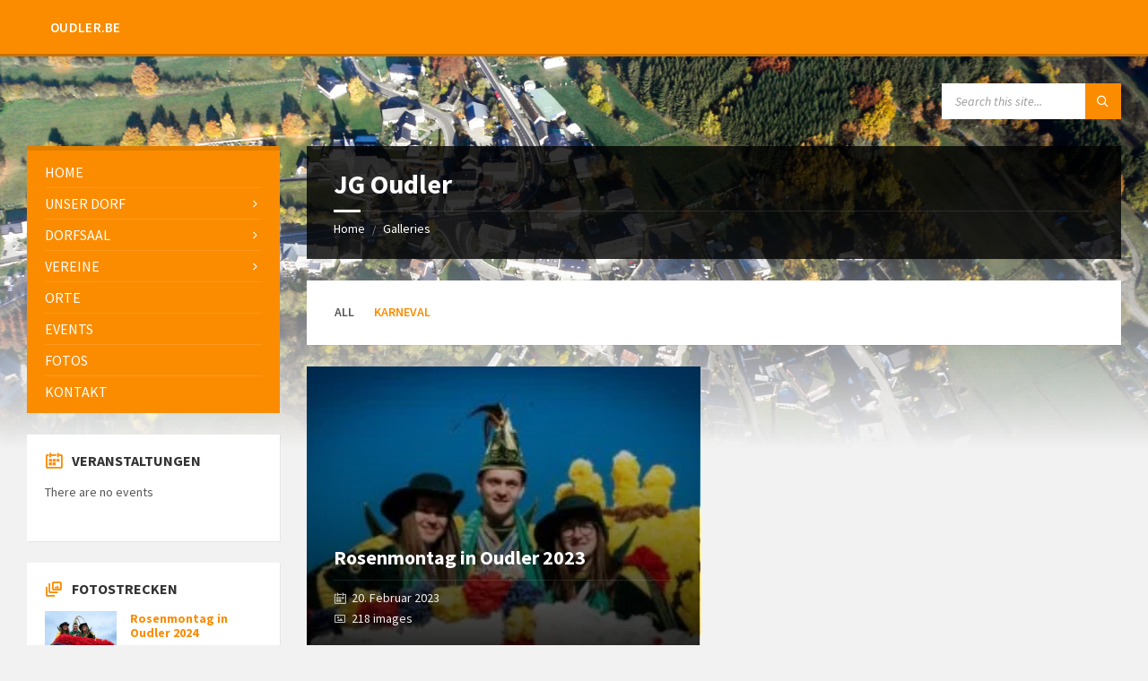

--- FILE ---
content_type: text/html; charset=UTF-8
request_url: https://oudler.be/gallery-tag/jg-oudler/
body_size: 17607
content:
<!DOCTYPE html>
<html lang="de">
<head>
    <meta http-equiv="Content-Type" content="text/html; charset=UTF-8">
    <meta name="viewport" content="width=device-width, initial-scale=1.0">
    <link rel="pingback" href="https://oudler.be/xmlrpc.php">
    <title>JG Oudler &#8211; Oudler</title>
<meta name='robots' content='max-image-preview:large' />
<link rel='dns-prefetch' href='//fonts.googleapis.com' />
<link rel="alternate" type="application/rss+xml" title="Oudler &raquo; Feed" href="https://oudler.be/feed/" />
<link rel="alternate" type="application/rss+xml" title="Oudler &raquo; Kommentar-Feed" href="https://oudler.be/comments/feed/" />
<link rel="alternate" type="application/rss+xml" title="Oudler &raquo; JG Oudler Gallery Tag Feed" href="https://oudler.be/gallery-tag/jg-oudler/feed/" />
<script type="text/javascript">
/* <![CDATA[ */
window._wpemojiSettings = {"baseUrl":"https:\/\/s.w.org\/images\/core\/emoji\/15.0.3\/72x72\/","ext":".png","svgUrl":"https:\/\/s.w.org\/images\/core\/emoji\/15.0.3\/svg\/","svgExt":".svg","source":{"concatemoji":"https:\/\/oudler.be\/wp-includes\/js\/wp-emoji-release.min.js?ver=6.5.7"}};
/*! This file is auto-generated */
!function(i,n){var o,s,e;function c(e){try{var t={supportTests:e,timestamp:(new Date).valueOf()};sessionStorage.setItem(o,JSON.stringify(t))}catch(e){}}function p(e,t,n){e.clearRect(0,0,e.canvas.width,e.canvas.height),e.fillText(t,0,0);var t=new Uint32Array(e.getImageData(0,0,e.canvas.width,e.canvas.height).data),r=(e.clearRect(0,0,e.canvas.width,e.canvas.height),e.fillText(n,0,0),new Uint32Array(e.getImageData(0,0,e.canvas.width,e.canvas.height).data));return t.every(function(e,t){return e===r[t]})}function u(e,t,n){switch(t){case"flag":return n(e,"\ud83c\udff3\ufe0f\u200d\u26a7\ufe0f","\ud83c\udff3\ufe0f\u200b\u26a7\ufe0f")?!1:!n(e,"\ud83c\uddfa\ud83c\uddf3","\ud83c\uddfa\u200b\ud83c\uddf3")&&!n(e,"\ud83c\udff4\udb40\udc67\udb40\udc62\udb40\udc65\udb40\udc6e\udb40\udc67\udb40\udc7f","\ud83c\udff4\u200b\udb40\udc67\u200b\udb40\udc62\u200b\udb40\udc65\u200b\udb40\udc6e\u200b\udb40\udc67\u200b\udb40\udc7f");case"emoji":return!n(e,"\ud83d\udc26\u200d\u2b1b","\ud83d\udc26\u200b\u2b1b")}return!1}function f(e,t,n){var r="undefined"!=typeof WorkerGlobalScope&&self instanceof WorkerGlobalScope?new OffscreenCanvas(300,150):i.createElement("canvas"),a=r.getContext("2d",{willReadFrequently:!0}),o=(a.textBaseline="top",a.font="600 32px Arial",{});return e.forEach(function(e){o[e]=t(a,e,n)}),o}function t(e){var t=i.createElement("script");t.src=e,t.defer=!0,i.head.appendChild(t)}"undefined"!=typeof Promise&&(o="wpEmojiSettingsSupports",s=["flag","emoji"],n.supports={everything:!0,everythingExceptFlag:!0},e=new Promise(function(e){i.addEventListener("DOMContentLoaded",e,{once:!0})}),new Promise(function(t){var n=function(){try{var e=JSON.parse(sessionStorage.getItem(o));if("object"==typeof e&&"number"==typeof e.timestamp&&(new Date).valueOf()<e.timestamp+604800&&"object"==typeof e.supportTests)return e.supportTests}catch(e){}return null}();if(!n){if("undefined"!=typeof Worker&&"undefined"!=typeof OffscreenCanvas&&"undefined"!=typeof URL&&URL.createObjectURL&&"undefined"!=typeof Blob)try{var e="postMessage("+f.toString()+"("+[JSON.stringify(s),u.toString(),p.toString()].join(",")+"));",r=new Blob([e],{type:"text/javascript"}),a=new Worker(URL.createObjectURL(r),{name:"wpTestEmojiSupports"});return void(a.onmessage=function(e){c(n=e.data),a.terminate(),t(n)})}catch(e){}c(n=f(s,u,p))}t(n)}).then(function(e){for(var t in e)n.supports[t]=e[t],n.supports.everything=n.supports.everything&&n.supports[t],"flag"!==t&&(n.supports.everythingExceptFlag=n.supports.everythingExceptFlag&&n.supports[t]);n.supports.everythingExceptFlag=n.supports.everythingExceptFlag&&!n.supports.flag,n.DOMReady=!1,n.readyCallback=function(){n.DOMReady=!0}}).then(function(){return e}).then(function(){var e;n.supports.everything||(n.readyCallback(),(e=n.source||{}).concatemoji?t(e.concatemoji):e.wpemoji&&e.twemoji&&(t(e.twemoji),t(e.wpemoji)))}))}((window,document),window._wpemojiSettings);
/* ]]> */
</script>
<link rel='stylesheet' id='wpbs-block-style-form-css' href='https://oudler.be/wp-content/plugins/wp-booking-system/assets/css/style-front-end-form.min.css?ver=2.0.19.8' type='text/css' media='all' />
<style id='wp-emoji-styles-inline-css' type='text/css'>

	img.wp-smiley, img.emoji {
		display: inline !important;
		border: none !important;
		box-shadow: none !important;
		height: 1em !important;
		width: 1em !important;
		margin: 0 0.07em !important;
		vertical-align: -0.1em !important;
		background: none !important;
		padding: 0 !important;
	}
</style>
<link rel='stylesheet' id='wp-block-library-css' href='https://oudler.be/wp-includes/css/dist/block-library/style.min.css?ver=6.5.7' type='text/css' media='all' />
<style id='classic-theme-styles-inline-css' type='text/css'>
/*! This file is auto-generated */
.wp-block-button__link{color:#fff;background-color:#32373c;border-radius:9999px;box-shadow:none;text-decoration:none;padding:calc(.667em + 2px) calc(1.333em + 2px);font-size:1.125em}.wp-block-file__button{background:#32373c;color:#fff;text-decoration:none}
</style>
<style id='global-styles-inline-css' type='text/css'>
body{--wp--preset--color--black: #000000;--wp--preset--color--cyan-bluish-gray: #abb8c3;--wp--preset--color--white: #ffffff;--wp--preset--color--pale-pink: #f78da7;--wp--preset--color--vivid-red: #cf2e2e;--wp--preset--color--luminous-vivid-orange: #ff6900;--wp--preset--color--luminous-vivid-amber: #fcb900;--wp--preset--color--light-green-cyan: #7bdcb5;--wp--preset--color--vivid-green-cyan: #00d084;--wp--preset--color--pale-cyan-blue: #8ed1fc;--wp--preset--color--vivid-cyan-blue: #0693e3;--wp--preset--color--vivid-purple: #9b51e0;--wp--preset--gradient--vivid-cyan-blue-to-vivid-purple: linear-gradient(135deg,rgba(6,147,227,1) 0%,rgb(155,81,224) 100%);--wp--preset--gradient--light-green-cyan-to-vivid-green-cyan: linear-gradient(135deg,rgb(122,220,180) 0%,rgb(0,208,130) 100%);--wp--preset--gradient--luminous-vivid-amber-to-luminous-vivid-orange: linear-gradient(135deg,rgba(252,185,0,1) 0%,rgba(255,105,0,1) 100%);--wp--preset--gradient--luminous-vivid-orange-to-vivid-red: linear-gradient(135deg,rgba(255,105,0,1) 0%,rgb(207,46,46) 100%);--wp--preset--gradient--very-light-gray-to-cyan-bluish-gray: linear-gradient(135deg,rgb(238,238,238) 0%,rgb(169,184,195) 100%);--wp--preset--gradient--cool-to-warm-spectrum: linear-gradient(135deg,rgb(74,234,220) 0%,rgb(151,120,209) 20%,rgb(207,42,186) 40%,rgb(238,44,130) 60%,rgb(251,105,98) 80%,rgb(254,248,76) 100%);--wp--preset--gradient--blush-light-purple: linear-gradient(135deg,rgb(255,206,236) 0%,rgb(152,150,240) 100%);--wp--preset--gradient--blush-bordeaux: linear-gradient(135deg,rgb(254,205,165) 0%,rgb(254,45,45) 50%,rgb(107,0,62) 100%);--wp--preset--gradient--luminous-dusk: linear-gradient(135deg,rgb(255,203,112) 0%,rgb(199,81,192) 50%,rgb(65,88,208) 100%);--wp--preset--gradient--pale-ocean: linear-gradient(135deg,rgb(255,245,203) 0%,rgb(182,227,212) 50%,rgb(51,167,181) 100%);--wp--preset--gradient--electric-grass: linear-gradient(135deg,rgb(202,248,128) 0%,rgb(113,206,126) 100%);--wp--preset--gradient--midnight: linear-gradient(135deg,rgb(2,3,129) 0%,rgb(40,116,252) 100%);--wp--preset--font-size--small: 13px;--wp--preset--font-size--medium: 20px;--wp--preset--font-size--large: 36px;--wp--preset--font-size--x-large: 42px;--wp--preset--spacing--20: 0.44rem;--wp--preset--spacing--30: 0.67rem;--wp--preset--spacing--40: 1rem;--wp--preset--spacing--50: 1.5rem;--wp--preset--spacing--60: 2.25rem;--wp--preset--spacing--70: 3.38rem;--wp--preset--spacing--80: 5.06rem;--wp--preset--shadow--natural: 6px 6px 9px rgba(0, 0, 0, 0.2);--wp--preset--shadow--deep: 12px 12px 50px rgba(0, 0, 0, 0.4);--wp--preset--shadow--sharp: 6px 6px 0px rgba(0, 0, 0, 0.2);--wp--preset--shadow--outlined: 6px 6px 0px -3px rgba(255, 255, 255, 1), 6px 6px rgba(0, 0, 0, 1);--wp--preset--shadow--crisp: 6px 6px 0px rgba(0, 0, 0, 1);}:where(.is-layout-flex){gap: 0.5em;}:where(.is-layout-grid){gap: 0.5em;}body .is-layout-flex{display: flex;}body .is-layout-flex{flex-wrap: wrap;align-items: center;}body .is-layout-flex > *{margin: 0;}body .is-layout-grid{display: grid;}body .is-layout-grid > *{margin: 0;}:where(.wp-block-columns.is-layout-flex){gap: 2em;}:where(.wp-block-columns.is-layout-grid){gap: 2em;}:where(.wp-block-post-template.is-layout-flex){gap: 1.25em;}:where(.wp-block-post-template.is-layout-grid){gap: 1.25em;}.has-black-color{color: var(--wp--preset--color--black) !important;}.has-cyan-bluish-gray-color{color: var(--wp--preset--color--cyan-bluish-gray) !important;}.has-white-color{color: var(--wp--preset--color--white) !important;}.has-pale-pink-color{color: var(--wp--preset--color--pale-pink) !important;}.has-vivid-red-color{color: var(--wp--preset--color--vivid-red) !important;}.has-luminous-vivid-orange-color{color: var(--wp--preset--color--luminous-vivid-orange) !important;}.has-luminous-vivid-amber-color{color: var(--wp--preset--color--luminous-vivid-amber) !important;}.has-light-green-cyan-color{color: var(--wp--preset--color--light-green-cyan) !important;}.has-vivid-green-cyan-color{color: var(--wp--preset--color--vivid-green-cyan) !important;}.has-pale-cyan-blue-color{color: var(--wp--preset--color--pale-cyan-blue) !important;}.has-vivid-cyan-blue-color{color: var(--wp--preset--color--vivid-cyan-blue) !important;}.has-vivid-purple-color{color: var(--wp--preset--color--vivid-purple) !important;}.has-black-background-color{background-color: var(--wp--preset--color--black) !important;}.has-cyan-bluish-gray-background-color{background-color: var(--wp--preset--color--cyan-bluish-gray) !important;}.has-white-background-color{background-color: var(--wp--preset--color--white) !important;}.has-pale-pink-background-color{background-color: var(--wp--preset--color--pale-pink) !important;}.has-vivid-red-background-color{background-color: var(--wp--preset--color--vivid-red) !important;}.has-luminous-vivid-orange-background-color{background-color: var(--wp--preset--color--luminous-vivid-orange) !important;}.has-luminous-vivid-amber-background-color{background-color: var(--wp--preset--color--luminous-vivid-amber) !important;}.has-light-green-cyan-background-color{background-color: var(--wp--preset--color--light-green-cyan) !important;}.has-vivid-green-cyan-background-color{background-color: var(--wp--preset--color--vivid-green-cyan) !important;}.has-pale-cyan-blue-background-color{background-color: var(--wp--preset--color--pale-cyan-blue) !important;}.has-vivid-cyan-blue-background-color{background-color: var(--wp--preset--color--vivid-cyan-blue) !important;}.has-vivid-purple-background-color{background-color: var(--wp--preset--color--vivid-purple) !important;}.has-black-border-color{border-color: var(--wp--preset--color--black) !important;}.has-cyan-bluish-gray-border-color{border-color: var(--wp--preset--color--cyan-bluish-gray) !important;}.has-white-border-color{border-color: var(--wp--preset--color--white) !important;}.has-pale-pink-border-color{border-color: var(--wp--preset--color--pale-pink) !important;}.has-vivid-red-border-color{border-color: var(--wp--preset--color--vivid-red) !important;}.has-luminous-vivid-orange-border-color{border-color: var(--wp--preset--color--luminous-vivid-orange) !important;}.has-luminous-vivid-amber-border-color{border-color: var(--wp--preset--color--luminous-vivid-amber) !important;}.has-light-green-cyan-border-color{border-color: var(--wp--preset--color--light-green-cyan) !important;}.has-vivid-green-cyan-border-color{border-color: var(--wp--preset--color--vivid-green-cyan) !important;}.has-pale-cyan-blue-border-color{border-color: var(--wp--preset--color--pale-cyan-blue) !important;}.has-vivid-cyan-blue-border-color{border-color: var(--wp--preset--color--vivid-cyan-blue) !important;}.has-vivid-purple-border-color{border-color: var(--wp--preset--color--vivid-purple) !important;}.has-vivid-cyan-blue-to-vivid-purple-gradient-background{background: var(--wp--preset--gradient--vivid-cyan-blue-to-vivid-purple) !important;}.has-light-green-cyan-to-vivid-green-cyan-gradient-background{background: var(--wp--preset--gradient--light-green-cyan-to-vivid-green-cyan) !important;}.has-luminous-vivid-amber-to-luminous-vivid-orange-gradient-background{background: var(--wp--preset--gradient--luminous-vivid-amber-to-luminous-vivid-orange) !important;}.has-luminous-vivid-orange-to-vivid-red-gradient-background{background: var(--wp--preset--gradient--luminous-vivid-orange-to-vivid-red) !important;}.has-very-light-gray-to-cyan-bluish-gray-gradient-background{background: var(--wp--preset--gradient--very-light-gray-to-cyan-bluish-gray) !important;}.has-cool-to-warm-spectrum-gradient-background{background: var(--wp--preset--gradient--cool-to-warm-spectrum) !important;}.has-blush-light-purple-gradient-background{background: var(--wp--preset--gradient--blush-light-purple) !important;}.has-blush-bordeaux-gradient-background{background: var(--wp--preset--gradient--blush-bordeaux) !important;}.has-luminous-dusk-gradient-background{background: var(--wp--preset--gradient--luminous-dusk) !important;}.has-pale-ocean-gradient-background{background: var(--wp--preset--gradient--pale-ocean) !important;}.has-electric-grass-gradient-background{background: var(--wp--preset--gradient--electric-grass) !important;}.has-midnight-gradient-background{background: var(--wp--preset--gradient--midnight) !important;}.has-small-font-size{font-size: var(--wp--preset--font-size--small) !important;}.has-medium-font-size{font-size: var(--wp--preset--font-size--medium) !important;}.has-large-font-size{font-size: var(--wp--preset--font-size--large) !important;}.has-x-large-font-size{font-size: var(--wp--preset--font-size--x-large) !important;}
.wp-block-navigation a:where(:not(.wp-element-button)){color: inherit;}
:where(.wp-block-post-template.is-layout-flex){gap: 1.25em;}:where(.wp-block-post-template.is-layout-grid){gap: 1.25em;}
:where(.wp-block-columns.is-layout-flex){gap: 2em;}:where(.wp-block-columns.is-layout-grid){gap: 2em;}
.wp-block-pullquote{font-size: 1.5em;line-height: 1.6;}
</style>
<link rel='stylesheet' id='contact-form-7-css' href='https://oudler.be/wp-content/plugins/contact-form-7/includes/css/styles.css?ver=5.9.5' type='text/css' media='all' />
<link rel='stylesheet' id='popb_admin_top_menu_styles_csm-css' href='https://oudler.be/wp-content/plugins/page-builder-add/styles/admin-csm-menu-styles.css?ver=6.5.7' type='text/css' media='all' />
<link rel='stylesheet' id='wpbs-style-css' href='https://oudler.be/wp-content/plugins/wp-booking-system/assets/css/style-front-end.min.css?ver=2.0.19.8' type='text/css' media='all' />
<link rel='stylesheet' id='wpbs-style-form-css' href='https://oudler.be/wp-content/plugins/wp-booking-system/assets/css/style-front-end-form.min.css?ver=2.0.19.8' type='text/css' media='all' />
<link rel='stylesheet' id='grw-public-main-css-css' href='https://oudler.be/wp-content/plugins/widget-google-reviews/assets/css/public-main.css?ver=3.8' type='text/css' media='all' />
<link rel='stylesheet' id='lsvr-townpress-main-style-css' href='https://oudler.be/wp-content/themes/townpress/style.css?ver=3.3.3' type='text/css' media='all' />
<link rel='stylesheet' id='lsvr-townpress-general-style-css' href='https://oudler.be/wp-content/themes/townpress/assets/css/general.css?ver=3.3.3' type='text/css' media='all' />
<style id='lsvr-townpress-general-style-inline-css' type='text/css'>
body, input, textarea, select, button, #cancel-comment-reply-link, .lsvr_listing-map__infobox { font-family: 'Source Sans Pro', Arial, sans-serif; }
html, body { font-size: 16px; }
.header-logo { max-width: 140px; } .header-logo--front { max-width: 200px; } @media ( max-width: 991px ) { .header-logo { max-width: 140px; } }
</style>
<link rel='stylesheet' id='lsvr-townpress-google-fonts-css' href='//fonts.googleapis.com/css?family=Source+Sans+Pro%3A400%2C400italic%2C600%2C600italic%2C700%2C700italic&#038;ver=6.5.7' type='text/css' media='all' />
<link rel='stylesheet' id='lsvr-townpress-color-scheme-css' href='https://oudler.be/wp-content/themes/townpress/assets/css/skins/orange.css?ver=3.3.3' type='text/css' media='all' />
<link rel='stylesheet' id='elementor-frontend-css' href='https://oudler.be/wp-content/plugins/elementor/assets/css/frontend.min.css?ver=3.21.8' type='text/css' media='all' />
<link rel='stylesheet' id='eazygrid-elementor-css' href='https://oudler.be/wp-content/plugins/eazygrid-for-elementor/assets/css/main.min.css?ver=1.5.1' type='text/css' media='all' />
<link rel='stylesheet' id='eazygrid-elementor-hover-style-css' href='https://oudler.be/wp-content/plugins/eazygrid-for-elementor/assets/css/hover.min.css?ver=1.5.1' type='text/css' media='all' />
<link rel='stylesheet' id='justifiedGallery-css' href='https://oudler.be/wp-content/plugins/eazygrid-for-elementor/assets/vendor/justifiedGallery/css/justifiedGallery.min.css?ver=1.5.1' type='text/css' media='all' />
<!--[if lt IE 9]>
<link rel='stylesheet' id='vc_lte_ie9-css' href='https://oudler.be/wp-content/plugins/js_composer/assets/css/vc_lte_ie9.min.css?ver=6.0.5' type='text/css' media='screen' />
<![endif]-->
<script type="text/javascript" src="https://oudler.be/wp-includes/js/jquery/jquery.min.js?ver=3.7.1" id="jquery-core-js"></script>
<script type="text/javascript" src="https://oudler.be/wp-includes/js/jquery/jquery-migrate.min.js?ver=3.4.1" id="jquery-migrate-js"></script>
<script type="text/javascript" src="https://oudler.be/wp-content/plugins/lsvr-events/assets/js/lsvr-events.min.js?ver=1.8.0" id="lsvr-events-scripts-js"></script>
<script type="text/javascript" id="lsvr-townpress-toolkit-weather-widget-js-extra">
/* <![CDATA[ */
var lsvr_townpress_toolkit_ajax_weather_widget_var = {"url":"https:\/\/oudler.be\/wp-admin\/admin-ajax.php","nonce":"da32d449d6"};
/* ]]> */
</script>
<script type="text/javascript" src="https://oudler.be/wp-content/plugins/lsvr-townpress-toolkit/assets/js/lsvr-townpress-toolkit-weather-widget.min.js?ver=1.5.1" id="lsvr-townpress-toolkit-weather-widget-js"></script>
<script type="text/javascript" defer="defer" src="https://oudler.be/wp-content/plugins/widget-google-reviews/assets/js/public-main.js?ver=3.8" id="grw-public-main-js-js"></script>
<link rel="https://api.w.org/" href="https://oudler.be/wp-json/" /><link rel="alternate" type="application/json" href="https://oudler.be/wp-json/wp/v2/lsvr_gallery_tag/143" /><link rel="EditURI" type="application/rsd+xml" title="RSD" href="https://oudler.be/xmlrpc.php?rsd" />
<meta name="generator" content="WordPress 6.5.7" />
<meta name="generator" content="Redux 4.4.17" /><meta name="generator" content="Elementor 3.21.8; features: e_optimized_assets_loading, additional_custom_breakpoints; settings: css_print_method-external, google_font-enabled, font_display-auto">
<meta name="generator" content="Powered by WPBakery Page Builder - drag and drop page builder for WordPress."/>
<noscript><style> .wpb_animate_when_almost_visible { opacity: 1; }</style></noscript></head>

<body data-rsssl=1 class="archive tax-lsvr_gallery_tag term-jg-oudler term-143 lsvr-accessibility wpb-js-composer js-comp-ver-6.0.5 vc_responsive elementor-default elementor-kit-6285">

	
	
	<!-- WRAPPER : begin -->
	<div id="wrapper">

		
		
	<a href="#main" class="accessibility-link accessibility-link--skip-to-content screen-reader-text">Skip to content</a>

			<a href="#sidebar-left" class="accessibility-link accessibility-link--skip-to-left-sidebar screen-reader-text">Skip to left sidebar</a>
	
	
	<a href="#footer" class="accessibility-link accessibility-link--skip-to-footer screen-reader-text">Skip to footer</a>


		
		<!-- HEADER : begin -->
		<header id="header"  class="header--has-navbar">
			<div class="header__inner">

				<div class="header-navbar__placeholder"></div>
				
	<!-- HEADER NAVBAR : begin -->
	<div  class="header-navbar header-navbar--sticky">
		<div class="header-navbar__inner">

			<div class="lsvr-container">

				<!-- HEADER MENU : begin -->
				<nav class="header-menu"

											aria-label="Top Bar"
					>

				    <ul id="menu-top-bar" class="header-menu__list" role="menu">
            
        	<li id="header-menu__item-5217"
                class="header-menu__item header-menu__item--level-0 menu-item menu-item-type-post_type menu-item-object-page header-menu__item--dropdown"
                role="presentation">

                <a href="https://oudler.be/home/"
                    id="header-menu__item-link-5217"
                	class="header-menu__item-link header-menu__item-link--level-0"
                    role="menuitem"

                    
                                    	>

                    Oudler.be</a>

            
            </li>

            </ul>
				</nav>
				<!-- HEADER MENU : end -->

			</div>

		</div>
	</div>
	<!-- HEADER NAVBAR : end -->


				
				
				
				<!-- HEADER CONTENT : begin -->
				<div class="header__content">
					<div class="lsvr-container">
						<div class="header__content-inner">

							
							
							
							

	<!-- HEADER TOOLBAR TOGGLE : begin -->
<div class="header-toolbar-toggle">

	<button class="header-toolbar-toggle__menu-button" type="button"
		aria-controls="header-mobile-menu"
        aria-haspopup="true"
        aria-expanded="false">
		<span class="header-toolbar-toggle__menu-button-ico header-toolbar-toggle__menu-button-ico--open icon-menu" aria-hidden="true"></span>
		<span class="header-toolbar-toggle__menu-button-ico header-toolbar-toggle__menu-button-ico--close icon-cross" aria-hidden="true"></span>
		<span class="header-toolbar-toggle__menu-button-label">Menu</span>
	</button>

	
</div>
<!-- HEADER TOOLBAR TOGGLE : end -->
	<!-- HEADER TOOLBAR : begin -->
	<div class="header-toolbar">

		
		
		
		
		
		
		
		
	<!-- HEADER MOBILE MENU : begin -->
	<nav id="header-mobile-menu" class="header-mobile-menu"
        data-label-expand-submenu="Expand submenu"
        data-label-collapse-submenu="Collapse submenu"

					aria-label="Main Menu"
		>

	    <ul id="menu-main-menu" class="header-mobile-menu__list" role="menu">
        	<li id="header-mobile-menu__item-5223"
                class="header-mobile-menu__item header-mobile-menu__item--level-0 menu-item menu-item-type-post_type menu-item-object-page"
                role="presentation">

                <a href="https://oudler.be/home/"
                    id="header-mobile-menu__item-link-5223"
                	class="header-mobile-menu__item-link header-mobile-menu__item-link--level-0"
                    role="menuitem"

                                    	>

                    Home</a>

            
            </li>

            
        	<li id="header-mobile-menu__item-635"
                class="header-mobile-menu__item header-mobile-menu__item--level-0 menu-item menu-item-type-post_type menu-item-object-page menu-item-has-children"
                role="presentation">

                <a href="https://oudler.be/unser-dorf/"
                    id="header-mobile-menu__item-link-635"
                	class="header-mobile-menu__item-link header-mobile-menu__item-link--level-0"
                    role="menuitem"

                                    	>

                    Unser Dorf</a>

            
            <button id="header-mobile-menu__toggle-635"
                class="header-mobile-menu__toggle header-mobile-menu__toggle--level-0" type="button"
                aria-label="Expand submenu"
                aria-controls="header-mobile-menu__submenu-635"
                aria-haspopup="true"
                aria-expanded="false">
                <span class="header-mobile-menu__toggle-icon" aria-hidden="true"></span>
            </button>

        	<ul id="header-mobile-menu__submenu-635"
                class="header-mobile-menu__submenu sub-menu header-mobile-menu__submenu--level-0"
                aria-labelledby="header-mobile-menu__item-link-635"
                aria-expanded="false"
                role="menu">

            
        	<li id="header-mobile-menu__item-1801"
                class="header-mobile-menu__item header-mobile-menu__item--level-1 menu-item menu-item-type-post_type menu-item-object-page"
                role="presentation">

                <a href="https://oudler.be/virtual-tour/"
                    id="header-mobile-menu__item-link-1801"
                	class="header-mobile-menu__item-link header-mobile-menu__item-link--level-1"
                    role="menuitem"

                                    	>

                    Oudler Panorama</a>

            
            </li>

            
        	<li id="header-mobile-menu__item-634"
                class="header-mobile-menu__item header-mobile-menu__item--level-1 menu-item menu-item-type-post_type menu-item-object-page menu-item-has-children"
                role="presentation">

                <a href="https://oudler.be/geschichte/"
                    id="header-mobile-menu__item-link-634"
                	class="header-mobile-menu__item-link header-mobile-menu__item-link--level-1"
                    role="menuitem"

                                    	>

                    Geschichte</a>

            
            <button id="header-mobile-menu__toggle-634"
                class="header-mobile-menu__toggle header-mobile-menu__toggle--level-1" type="button"
                aria-label="Expand submenu"
                aria-controls="header-mobile-menu__submenu-634"
                aria-haspopup="true"
                aria-expanded="false">
                <span class="header-mobile-menu__toggle-icon" aria-hidden="true"></span>
            </button>

        	<ul id="header-mobile-menu__submenu-634"
                class="header-mobile-menu__submenu sub-menu header-mobile-menu__submenu--level-1"
                aria-labelledby="header-mobile-menu__item-link-634"
                aria-expanded="false"
                role="menu">

            
        	<li id="header-mobile-menu__item-675"
                class="header-mobile-menu__item header-mobile-menu__item--level-2 menu-item menu-item-type-post_type menu-item-object-page"
                role="presentation">

                <a href="https://oudler.be/ursprung-und-entstehung/"
                    id="header-mobile-menu__item-link-675"
                	class="header-mobile-menu__item-link header-mobile-menu__item-link--level-2"
                    role="menuitem"

                                    	>

                    Ursprung und Entstehung</a>

            
            </li>

            
        	<li id="header-mobile-menu__item-674"
                class="header-mobile-menu__item header-mobile-menu__item--level-2 menu-item menu-item-type-post_type menu-item-object-page"
                role="presentation">

                <a href="https://oudler.be/mystisches-und-sagenumwobenes/"
                    id="header-mobile-menu__item-link-674"
                	class="header-mobile-menu__item-link header-mobile-menu__item-link--level-2"
                    role="menuitem"

                                    	>

                    Mystisches und Sagenumwobenes</a>

            
            </li>

            
        	</ul>

            
            </li>

            
        	<li id="header-mobile-menu__item-1683"
                class="header-mobile-menu__item header-mobile-menu__item--level-1 menu-item menu-item-type-post_type menu-item-object-page menu-item-has-children"
                role="presentation">

                <a href="https://oudler.be/braeuche-und-sitten/"
                    id="header-mobile-menu__item-link-1683"
                	class="header-mobile-menu__item-link header-mobile-menu__item-link--level-1"
                    role="menuitem"

                                    	>

                    Bräuche und Sitten</a>

            
            <button id="header-mobile-menu__toggle-1683"
                class="header-mobile-menu__toggle header-mobile-menu__toggle--level-1" type="button"
                aria-label="Expand submenu"
                aria-controls="header-mobile-menu__submenu-1683"
                aria-haspopup="true"
                aria-expanded="false">
                <span class="header-mobile-menu__toggle-icon" aria-hidden="true"></span>
            </button>

        	<ul id="header-mobile-menu__submenu-1683"
                class="header-mobile-menu__submenu sub-menu header-mobile-menu__submenu--level-1"
                aria-labelledby="header-mobile-menu__item-link-1683"
                aria-expanded="false"
                role="menu">

            
        	<li id="header-mobile-menu__item-1682"
                class="header-mobile-menu__item header-mobile-menu__item--level-2 menu-item menu-item-type-post_type menu-item-object-page"
                role="presentation">

                <a href="https://oudler.be/burgbrennen/"
                    id="header-mobile-menu__item-link-1682"
                	class="header-mobile-menu__item-link header-mobile-menu__item-link--level-2"
                    role="menuitem"

                                    	>

                    Burgbrennen</a>

            
            </li>

            
        	<li id="header-mobile-menu__item-1680"
                class="header-mobile-menu__item header-mobile-menu__item--level-2 menu-item menu-item-type-post_type menu-item-object-page"
                role="presentation">

                <a href="https://oudler.be/maiennacht/"
                    id="header-mobile-menu__item-link-1680"
                	class="header-mobile-menu__item-link header-mobile-menu__item-link--level-2"
                    role="menuitem"

                                    	>

                    Maiennacht</a>

            
            </li>

            
        	<li id="header-mobile-menu__item-1679"
                class="header-mobile-menu__item header-mobile-menu__item--level-2 menu-item menu-item-type-post_type menu-item-object-page"
                role="presentation">

                <a href="https://oudler.be/souer-jott/"
                    id="header-mobile-menu__item-link-1679"
                	class="header-mobile-menu__item-link header-mobile-menu__item-link--level-2"
                    role="menuitem"

                                    	>

                    Souer Jott</a>

            
            </li>

            
        	<li id="header-mobile-menu__item-1676"
                class="header-mobile-menu__item header-mobile-menu__item--level-2 menu-item menu-item-type-post_type menu-item-object-page"
                role="presentation">

                <a href="https://oudler.be/der-weinkauf/"
                    id="header-mobile-menu__item-link-1676"
                	class="header-mobile-menu__item-link header-mobile-menu__item-link--level-2"
                    role="menuitem"

                                    	>

                    Der Weinkauf</a>

            
            </li>

            
        	<li id="header-mobile-menu__item-1675"
                class="header-mobile-menu__item header-mobile-menu__item--level-2 menu-item menu-item-type-post_type menu-item-object-page"
                role="presentation">

                <a href="https://oudler.be/taschentuch-fuer-den-priester/"
                    id="header-mobile-menu__item-link-1675"
                	class="header-mobile-menu__item-link header-mobile-menu__item-link--level-2"
                    role="menuitem"

                                    	>

                    Taschentuch für den Priester</a>

            
            </li>

            
        	<li id="header-mobile-menu__item-1674"
                class="header-mobile-menu__item header-mobile-menu__item--level-2 menu-item menu-item-type-post_type menu-item-object-page"
                role="presentation">

                <a href="https://oudler.be/raufen-um-den-hochzeitskuchen/"
                    id="header-mobile-menu__item-link-1674"
                	class="header-mobile-menu__item-link header-mobile-menu__item-link--level-2"
                    role="menuitem"

                                    	>

                    Raufen um den Hochzeitskuchen</a>

            
            </li>

            
        	<li id="header-mobile-menu__item-1673"
                class="header-mobile-menu__item header-mobile-menu__item--level-2 menu-item menu-item-type-post_type menu-item-object-page"
                role="presentation">

                <a href="https://oudler.be/branntwein-und-kaffee-zur-totenwache/"
                    id="header-mobile-menu__item-link-1673"
                	class="header-mobile-menu__item-link header-mobile-menu__item-link--level-2"
                    role="menuitem"

                                    	>

                    Branntwein und Kaffee zur Totenwache</a>

            
            </li>

            
        	<li id="header-mobile-menu__item-1681"
                class="header-mobile-menu__item header-mobile-menu__item--level-2 menu-item menu-item-type-post_type menu-item-object-page"
                role="presentation">

                <a href="https://oudler.be/wie-lebten-unsere-ahnen/"
                    id="header-mobile-menu__item-link-1681"
                	class="header-mobile-menu__item-link header-mobile-menu__item-link--level-2"
                    role="menuitem"

                                    	>

                    Wie lebten unsere Ahnen?</a>

            
            </li>

            
        	<li id="header-mobile-menu__item-1678"
                class="header-mobile-menu__item header-mobile-menu__item--level-2 menu-item menu-item-type-post_type menu-item-object-page"
                role="presentation">

                <a href="https://oudler.be/die-namen-unserer-vorfahren/"
                    id="header-mobile-menu__item-link-1678"
                	class="header-mobile-menu__item-link header-mobile-menu__item-link--level-2"
                    role="menuitem"

                                    	>

                    Die Namen unserer Vorfahren</a>

            
            </li>

            
        	<li id="header-mobile-menu__item-1677"
                class="header-mobile-menu__item header-mobile-menu__item--level-2 menu-item menu-item-type-post_type menu-item-object-page"
                role="presentation">

                <a href="https://oudler.be/unsitten-in-den-doerfern/"
                    id="header-mobile-menu__item-link-1677"
                	class="header-mobile-menu__item-link header-mobile-menu__item-link--level-2"
                    role="menuitem"

                                    	>

                    Unsitten in den Dörfern?</a>

            
            </li>

            
        	</ul>

            
            </li>

            
        	<li id="header-mobile-menu__item-633"
                class="header-mobile-menu__item header-mobile-menu__item--level-1 menu-item menu-item-type-post_type menu-item-object-page"
                role="presentation">

                <a href="https://oudler.be/demographie/"
                    id="header-mobile-menu__item-link-633"
                	class="header-mobile-menu__item-link header-mobile-menu__item-link--level-1"
                    role="menuitem"

                                    	>

                    Demographie</a>

            
            </li>

            
        	<li id="header-mobile-menu__item-638"
                class="header-mobile-menu__item header-mobile-menu__item--level-1 menu-item menu-item-type-post_type menu-item-object-page"
                role="presentation">

                <a href="https://oudler.be/wirtschaft-2/"
                    id="header-mobile-menu__item-link-638"
                	class="header-mobile-menu__item-link header-mobile-menu__item-link--level-1"
                    role="menuitem"

                                    	>

                    Wirtschaft</a>

            
            </li>

            
        	<li id="header-mobile-menu__item-1757"
                class="header-mobile-menu__item header-mobile-menu__item--level-1 menu-item menu-item-type-post_type menu-item-object-page"
                role="presentation">

                <a href="https://oudler.be/bahnhof-ravel/"
                    id="header-mobile-menu__item-link-1757"
                	class="header-mobile-menu__item-link header-mobile-menu__item-link--level-1"
                    role="menuitem"

                                    	>

                    Bahnhof &#038; RaVel</a>

            
            </li>

            
        	</ul>

            
            </li>

            
        	<li id="header-mobile-menu__item-630"
                class="header-mobile-menu__item header-mobile-menu__item--level-0 menu-item menu-item-type-post_type menu-item-object-page menu-item-has-children"
                role="presentation">

                <a href="https://oudler.be/dorfsaal/"
                    id="header-mobile-menu__item-link-630"
                	class="header-mobile-menu__item-link header-mobile-menu__item-link--level-0"
                    role="menuitem"

                                    	>

                    Dorfsaal</a>

            
            <button id="header-mobile-menu__toggle-630"
                class="header-mobile-menu__toggle header-mobile-menu__toggle--level-0" type="button"
                aria-label="Expand submenu"
                aria-controls="header-mobile-menu__submenu-630"
                aria-haspopup="true"
                aria-expanded="false">
                <span class="header-mobile-menu__toggle-icon" aria-hidden="true"></span>
            </button>

        	<ul id="header-mobile-menu__submenu-630"
                class="header-mobile-menu__submenu sub-menu header-mobile-menu__submenu--level-0"
                aria-labelledby="header-mobile-menu__item-link-630"
                aria-expanded="false"
                role="menu">

            
        	<li id="header-mobile-menu__item-1533"
                class="header-mobile-menu__item header-mobile-menu__item--level-1 menu-item menu-item-type-post_type menu-item-object-page"
                role="presentation">

                <a href="https://oudler.be/dorfsaal-geschichte/"
                    id="header-mobile-menu__item-link-1533"
                	class="header-mobile-menu__item-link header-mobile-menu__item-link--level-1"
                    role="menuitem"

                                    	>

                    Dorfsaal – Geschichte</a>

            
            </li>

            
        	<li id="header-mobile-menu__item-1538"
                class="header-mobile-menu__item header-mobile-menu__item--level-1 menu-item menu-item-type-post_type menu-item-object-page"
                role="presentation">

                <a href="https://oudler.be/dorfhaus-neues-projekt/"
                    id="header-mobile-menu__item-link-1538"
                	class="header-mobile-menu__item-link header-mobile-menu__item-link--level-1"
                    role="menuitem"

                                    	>

                    Dorfhaus – 1. Vorprojekt: Renovierung des alten Saals</a>

            
            </li>

            
        	<li id="header-mobile-menu__item-3760"
                class="header-mobile-menu__item header-mobile-menu__item--level-1 menu-item menu-item-type-post_type menu-item-object-page"
                role="presentation">

                <a href="https://oudler.be/dorfhaus-2-projekt-neue-location-am-fussballplatz/"
                    id="header-mobile-menu__item-link-3760"
                	class="header-mobile-menu__item-link header-mobile-menu__item-link--level-1"
                    role="menuitem"

                                    	>

                    Dorfhaus – 2. Projekt: Neue Location am Fußballplatz</a>

            
            </li>

            
        	</ul>

            
            </li>

            
        	<li id="header-mobile-menu__item-632"
                class="header-mobile-menu__item header-mobile-menu__item--level-0 menu-item menu-item-type-post_type menu-item-object-page menu-item-has-children"
                role="presentation">

                <a href="https://oudler.be/wirtschaft/"
                    id="header-mobile-menu__item-link-632"
                	class="header-mobile-menu__item-link header-mobile-menu__item-link--level-0"
                    role="menuitem"

                                    	>

                    Vereine</a>

            
            <button id="header-mobile-menu__toggle-632"
                class="header-mobile-menu__toggle header-mobile-menu__toggle--level-0" type="button"
                aria-label="Expand submenu"
                aria-controls="header-mobile-menu__submenu-632"
                aria-haspopup="true"
                aria-expanded="false">
                <span class="header-mobile-menu__toggle-icon" aria-hidden="true"></span>
            </button>

        	<ul id="header-mobile-menu__submenu-632"
                class="header-mobile-menu__submenu sub-menu header-mobile-menu__submenu--level-0"
                aria-labelledby="header-mobile-menu__item-link-632"
                aria-expanded="false"
                role="menu">

            
        	<li id="header-mobile-menu__item-662"
                class="header-mobile-menu__item header-mobile-menu__item--level-1 menu-item menu-item-type-post_type menu-item-object-page menu-item-has-children"
                role="presentation">

                <a href="https://oudler.be/frauen-in-bewegung/"
                    id="header-mobile-menu__item-link-662"
                	class="header-mobile-menu__item-link header-mobile-menu__item-link--level-1"
                    role="menuitem"

                                    	>

                    Frauen in Bewegung</a>

            
            <button id="header-mobile-menu__toggle-662"
                class="header-mobile-menu__toggle header-mobile-menu__toggle--level-1" type="button"
                aria-label="Expand submenu"
                aria-controls="header-mobile-menu__submenu-662"
                aria-haspopup="true"
                aria-expanded="false">
                <span class="header-mobile-menu__toggle-icon" aria-hidden="true"></span>
            </button>

        	<ul id="header-mobile-menu__submenu-662"
                class="header-mobile-menu__submenu sub-menu header-mobile-menu__submenu--level-1"
                aria-labelledby="header-mobile-menu__item-link-662"
                aria-expanded="false"
                role="menu">

            
        	<li id="header-mobile-menu__item-1572"
                class="header-mobile-menu__item header-mobile-menu__item--level-2 menu-item menu-item-type-post_type menu-item-object-page"
                role="presentation">

                <a href="https://oudler.be/von-den-landfrauen-zu-den-frauen-in-bewegung/"
                    id="header-mobile-menu__item-link-1572"
                	class="header-mobile-menu__item-link header-mobile-menu__item-link--level-2"
                    role="menuitem"

                                    	>

                    Von den Landfrauen zu den &quot;Frauen in Bewegung&quot;</a>

            
            </li>

            
        	<li id="header-mobile-menu__item-1790"
                class="header-mobile-menu__item header-mobile-menu__item--level-2 menu-item menu-item-type-post_type menu-item-object-page"
                role="presentation">

                <a href="https://oudler.be/frauen-in-bewegung-geschichte/"
                    id="header-mobile-menu__item-link-1790"
                	class="header-mobile-menu__item-link header-mobile-menu__item-link--level-2"
                    role="menuitem"

                                    	>

                    Frauen in Bewegung – Geschichte</a>

            
            </li>

            
        	</ul>

            
            </li>

            
        	<li id="header-mobile-menu__item-663"
                class="header-mobile-menu__item header-mobile-menu__item--level-1 menu-item menu-item-type-post_type menu-item-object-page menu-item-has-children"
                role="presentation">

                <a href="https://oudler.be/jg-oudler/"
                    id="header-mobile-menu__item-link-663"
                	class="header-mobile-menu__item-link header-mobile-menu__item-link--level-1"
                    role="menuitem"

                                    	>

                    JG Oudler</a>

            
            <button id="header-mobile-menu__toggle-663"
                class="header-mobile-menu__toggle header-mobile-menu__toggle--level-1" type="button"
                aria-label="Expand submenu"
                aria-controls="header-mobile-menu__submenu-663"
                aria-haspopup="true"
                aria-expanded="false">
                <span class="header-mobile-menu__toggle-icon" aria-hidden="true"></span>
            </button>

        	<ul id="header-mobile-menu__submenu-663"
                class="header-mobile-menu__submenu sub-menu header-mobile-menu__submenu--level-1"
                aria-labelledby="header-mobile-menu__item-link-663"
                aria-expanded="false"
                role="menu">

            
        	<li id="header-mobile-menu__item-1199"
                class="header-mobile-menu__item header-mobile-menu__item--level-2 menu-item menu-item-type-post_type menu-item-object-page menu-item-has-children"
                role="presentation">

                <a href="https://oudler.be/jg-geschichte/"
                    id="header-mobile-menu__item-link-1199"
                	class="header-mobile-menu__item-link header-mobile-menu__item-link--level-2"
                    role="menuitem"

                                    	>

                    JG – Geschichte</a>

            
            <button id="header-mobile-menu__toggle-1199"
                class="header-mobile-menu__toggle header-mobile-menu__toggle--level-2" type="button"
                aria-label="Expand submenu"
                aria-controls="header-mobile-menu__submenu-1199"
                aria-haspopup="true"
                aria-expanded="false">
                <span class="header-mobile-menu__toggle-icon" aria-hidden="true"></span>
            </button>

        	<ul id="header-mobile-menu__submenu-1199"
                class="header-mobile-menu__submenu sub-menu header-mobile-menu__submenu--level-2"
                aria-labelledby="header-mobile-menu__item-link-1199"
                aria-expanded="false"
                role="menu">

            
        	<li id="header-mobile-menu__item-1590"
                class="header-mobile-menu__item header-mobile-menu__item--level-3 menu-item menu-item-type-post_type menu-item-object-page"
                role="presentation">

                <a href="https://oudler.be/jg-vor-1982/"
                    id="header-mobile-menu__item-link-1590"
                	class="header-mobile-menu__item-link header-mobile-menu__item-link--level-3"
                    role="menuitem"

                                    	>

                    JG – Vor 1982</a>

            
            </li>

            
        	<li id="header-mobile-menu__item-1589"
                class="header-mobile-menu__item header-mobile-menu__item--level-3 menu-item menu-item-type-post_type menu-item-object-page"
                role="presentation">

                <a href="https://oudler.be/jg-gruendung-des-jgv/"
                    id="header-mobile-menu__item-link-1589"
                	class="header-mobile-menu__item-link header-mobile-menu__item-link--level-3"
                    role="menuitem"

                                    	>

                    JG – Gründung des JGV</a>

            
            </li>

            
        	<li id="header-mobile-menu__item-1587"
                class="header-mobile-menu__item header-mobile-menu__item--level-3 menu-item menu-item-type-post_type menu-item-object-page"
                role="presentation">

                <a href="https://oudler.be/jg-helfer-im-dorf-und-in-der-gemeinde/"
                    id="header-mobile-menu__item-link-1587"
                	class="header-mobile-menu__item-link header-mobile-menu__item-link--level-3"
                    role="menuitem"

                                    	>

                    JG – Helfer im Dorf und in der Gemeinde</a>

            
            </li>

            
        	<li id="header-mobile-menu__item-1586"
                class="header-mobile-menu__item header-mobile-menu__item--level-3 menu-item menu-item-type-post_type menu-item-object-page"
                role="presentation">

                <a href="https://oudler.be/jg-probleme-und-neugruendung/"
                    id="header-mobile-menu__item-link-1586"
                	class="header-mobile-menu__item-link header-mobile-menu__item-link--level-3"
                    role="menuitem"

                                    	>

                    JG – Probleme und Neugründung</a>

            
            </li>

            
        	</ul>

            
            </li>

            
        	<li id="header-mobile-menu__item-1198"
                class="header-mobile-menu__item header-mobile-menu__item--level-2 menu-item menu-item-type-post_type menu-item-object-page"
                role="presentation">

                <a href="https://oudler.be/jg-eigene-hymne/"
                    id="header-mobile-menu__item-link-1198"
                	class="header-mobile-menu__item-link header-mobile-menu__item-link--level-2"
                    role="menuitem"

                                    	>

                    JG – Saufoçonne</a>

            
            </li>

            
        	<li id="header-mobile-menu__item-1588"
                class="header-mobile-menu__item header-mobile-menu__item--level-2 menu-item menu-item-type-post_type menu-item-object-page"
                role="presentation">

                <a href="https://oudler.be/jg-humpentradition/"
                    id="header-mobile-menu__item-link-1588"
                	class="header-mobile-menu__item-link header-mobile-menu__item-link--level-2"
                    role="menuitem"

                                    	>

                    JG – Humpentradition</a>

            
            </li>

            
        	</ul>

            
            </li>

            
        	<li id="header-mobile-menu__item-661"
                class="header-mobile-menu__item header-mobile-menu__item--level-1 menu-item menu-item-type-post_type menu-item-object-page"
                role="presentation">

                <a href="https://oudler.be/kegelklubs/"
                    id="header-mobile-menu__item-link-661"
                	class="header-mobile-menu__item-link header-mobile-menu__item-link--level-1"
                    role="menuitem"

                                    	>

                    Kegelklubs</a>

            
            </li>

            
        	<li id="header-mobile-menu__item-660"
                class="header-mobile-menu__item header-mobile-menu__item--level-1 menu-item menu-item-type-post_type menu-item-object-page menu-item-has-children"
                role="presentation">

                <a href="https://oudler.be/kgl-kirchenchor-caecilia-oudler/"
                    id="header-mobile-menu__item-link-660"
                	class="header-mobile-menu__item-link header-mobile-menu__item-link--level-1"
                    role="menuitem"

                                    	>

                    Kgl. Kirchenchor &quot;Cäcilia&quot; Oudler</a>

            
            <button id="header-mobile-menu__toggle-660"
                class="header-mobile-menu__toggle header-mobile-menu__toggle--level-1" type="button"
                aria-label="Expand submenu"
                aria-controls="header-mobile-menu__submenu-660"
                aria-haspopup="true"
                aria-expanded="false">
                <span class="header-mobile-menu__toggle-icon" aria-hidden="true"></span>
            </button>

        	<ul id="header-mobile-menu__submenu-660"
                class="header-mobile-menu__submenu sub-menu header-mobile-menu__submenu--level-1"
                aria-labelledby="header-mobile-menu__item-link-660"
                aria-expanded="false"
                role="menu">

            
        	<li id="header-mobile-menu__item-1787"
                class="header-mobile-menu__item header-mobile-menu__item--level-2 menu-item menu-item-type-post_type menu-item-object-page"
                role="presentation">

                <a href="https://oudler.be/kirchenchor-geschichte-vor-1945/"
                    id="header-mobile-menu__item-link-1787"
                	class="header-mobile-menu__item-link header-mobile-menu__item-link--level-2"
                    role="menuitem"

                                    	>

                    Kirchenchor – Geschichte vor 1945</a>

            
            </li>

            
        	<li id="header-mobile-menu__item-1786"
                class="header-mobile-menu__item header-mobile-menu__item--level-2 menu-item menu-item-type-post_type menu-item-object-page"
                role="presentation">

                <a href="https://oudler.be/kirchenchor-geschichte-nach-1945/"
                    id="header-mobile-menu__item-link-1786"
                	class="header-mobile-menu__item-link header-mobile-menu__item-link--level-2"
                    role="menuitem"

                                    	>

                    Kirchenchor – Geschichte nach 1945</a>

            
            </li>

            
        	</ul>

            
            </li>

            
        	<li id="header-mobile-menu__item-664"
                class="header-mobile-menu__item header-mobile-menu__item--level-1 menu-item menu-item-type-post_type menu-item-object-page menu-item-has-children"
                role="presentation">

                <a href="https://oudler.be/kgl-mv-caecilia-oudler/"
                    id="header-mobile-menu__item-link-664"
                	class="header-mobile-menu__item-link header-mobile-menu__item-link--level-1"
                    role="menuitem"

                                    	>

                    Kgl. MV Cäcilia Oudler</a>

            
            <button id="header-mobile-menu__toggle-664"
                class="header-mobile-menu__toggle header-mobile-menu__toggle--level-1" type="button"
                aria-label="Expand submenu"
                aria-controls="header-mobile-menu__submenu-664"
                aria-haspopup="true"
                aria-expanded="false">
                <span class="header-mobile-menu__toggle-icon" aria-hidden="true"></span>
            </button>

        	<ul id="header-mobile-menu__submenu-664"
                class="header-mobile-menu__submenu sub-menu header-mobile-menu__submenu--level-1"
                aria-labelledby="header-mobile-menu__item-link-664"
                aria-expanded="false"
                role="menu">

            
        	<li id="header-mobile-menu__item-1095"
                class="header-mobile-menu__item header-mobile-menu__item--level-2 menu-item menu-item-type-post_type menu-item-object-page"
                role="presentation">

                <a href="https://oudler.be/mv-geschichte/"
                    id="header-mobile-menu__item-link-1095"
                	class="header-mobile-menu__item-link header-mobile-menu__item-link--level-2"
                    role="menuitem"

                                    	>

                    MV Geschichte</a>

            
            </li>

            
        	<li id="header-mobile-menu__item-1117"
                class="header-mobile-menu__item header-mobile-menu__item--level-2 menu-item menu-item-type-post_type menu-item-object-page"
                role="presentation">

                <a href="https://oudler.be/mv-vorstand/"
                    id="header-mobile-menu__item-link-1117"
                	class="header-mobile-menu__item-link header-mobile-menu__item-link--level-2"
                    role="menuitem"

                                    	>

                    MV Vorstand</a>

            
            </li>

            
        	<li id="header-mobile-menu__item-1116"
                class="header-mobile-menu__item header-mobile-menu__item--level-2 menu-item menu-item-type-post_type menu-item-object-page"
                role="presentation">

                <a href="https://oudler.be/mv-events-proben/"
                    id="header-mobile-menu__item-link-1116"
                	class="header-mobile-menu__item-link header-mobile-menu__item-link--level-2"
                    role="menuitem"

                                    	>

                    MV – Events</a>

            
            </li>

            
        	<li id="header-mobile-menu__item-1115"
                class="header-mobile-menu__item header-mobile-menu__item--level-2 menu-item menu-item-type-post_type menu-item-object-page menu-item-has-children"
                role="presentation">

                <a href="https://oudler.be/mv-fotogalerie/"
                    id="header-mobile-menu__item-link-1115"
                	class="header-mobile-menu__item-link header-mobile-menu__item-link--level-2"
                    role="menuitem"

                                    	>

                    MV – Fotogalerie</a>

            
            <button id="header-mobile-menu__toggle-1115"
                class="header-mobile-menu__toggle header-mobile-menu__toggle--level-2" type="button"
                aria-label="Expand submenu"
                aria-controls="header-mobile-menu__submenu-1115"
                aria-haspopup="true"
                aria-expanded="false">
                <span class="header-mobile-menu__toggle-icon" aria-hidden="true"></span>
            </button>

        	<ul id="header-mobile-menu__submenu-1115"
                class="header-mobile-menu__submenu sub-menu header-mobile-menu__submenu--level-2"
                aria-labelledby="header-mobile-menu__item-link-1115"
                aria-expanded="false"
                role="menu">

            
        	<li id="header-mobile-menu__item-1114"
                class="header-mobile-menu__item header-mobile-menu__item--level-3 menu-item menu-item-type-post_type menu-item-object-page"
                role="presentation">

                <a href="https://oudler.be/mv-galerie-1923-1945/"
                    id="header-mobile-menu__item-link-1114"
                	class="header-mobile-menu__item-link header-mobile-menu__item-link--level-3"
                    role="menuitem"

                                    	>

                    MV – Galerie 1923-1945</a>

            
            </li>

            
        	<li id="header-mobile-menu__item-1113"
                class="header-mobile-menu__item header-mobile-menu__item--level-3 menu-item menu-item-type-post_type menu-item-object-page"
                role="presentation">

                <a href="https://oudler.be/mv-galerie-1950-1990/"
                    id="header-mobile-menu__item-link-1113"
                	class="header-mobile-menu__item-link header-mobile-menu__item-link--level-3"
                    role="menuitem"

                                    	>

                    MV – Galerie 1950-1990</a>

            
            </li>

            
        	<li id="header-mobile-menu__item-1112"
                class="header-mobile-menu__item header-mobile-menu__item--level-3 menu-item menu-item-type-post_type menu-item-object-page"
                role="presentation">

                <a href="https://oudler.be/mv-galerie-1990-bis-heute/"
                    id="header-mobile-menu__item-link-1112"
                	class="header-mobile-menu__item-link header-mobile-menu__item-link--level-3"
                    role="menuitem"

                                    	>

                    MV – Galerie 1990 bis heute</a>

            
            </li>

            
        	</ul>

            
            </li>

            
        	</ul>

            
            </li>

            
        	<li id="header-mobile-menu__item-1791"
                class="header-mobile-menu__item header-mobile-menu__item--level-1 menu-item menu-item-type-post_type menu-item-object-page"
                role="presentation">

                <a href="https://oudler.be/klj-in-oudler/"
                    id="header-mobile-menu__item-link-1791"
                	class="header-mobile-menu__item-link header-mobile-menu__item-link--level-1"
                    role="menuitem"

                                    	>

                    KLJ in Oudler</a>

            
            </li>

            
        	<li id="header-mobile-menu__item-659"
                class="header-mobile-menu__item header-mobile-menu__item--level-1 menu-item menu-item-type-post_type menu-item-object-page menu-item-has-children"
                role="presentation">

                <a href="https://oudler.be/kirchenfabrik/"
                    id="header-mobile-menu__item-link-659"
                	class="header-mobile-menu__item-link header-mobile-menu__item-link--level-1"
                    role="menuitem"

                                    	>

                    Kirchenfabrik</a>

            
            <button id="header-mobile-menu__toggle-659"
                class="header-mobile-menu__toggle header-mobile-menu__toggle--level-1" type="button"
                aria-label="Expand submenu"
                aria-controls="header-mobile-menu__submenu-659"
                aria-haspopup="true"
                aria-expanded="false">
                <span class="header-mobile-menu__toggle-icon" aria-hidden="true"></span>
            </button>

        	<ul id="header-mobile-menu__submenu-659"
                class="header-mobile-menu__submenu sub-menu header-mobile-menu__submenu--level-1"
                aria-labelledby="header-mobile-menu__item-link-659"
                aria-expanded="false"
                role="menu">

            
        	<li id="header-mobile-menu__item-1788"
                class="header-mobile-menu__item header-mobile-menu__item--level-2 menu-item menu-item-type-post_type menu-item-object-page"
                role="presentation">

                <a href="https://oudler.be/kirchenfabrikrat/"
                    id="header-mobile-menu__item-link-1788"
                	class="header-mobile-menu__item-link header-mobile-menu__item-link--level-2"
                    role="menuitem"

                                    	>

                    Kirchenfabrikrat</a>

            
            </li>

            
        	</ul>

            
            </li>

            
        	<li id="header-mobile-menu__item-668"
                class="header-mobile-menu__item header-mobile-menu__item--level-1 menu-item menu-item-type-post_type menu-item-object-page menu-item-has-children"
                role="presentation">

                <a href="https://oudler.be/pfarrkirche-oudler/"
                    id="header-mobile-menu__item-link-668"
                	class="header-mobile-menu__item-link header-mobile-menu__item-link--level-1"
                    role="menuitem"

                                    	>

                    Pfarrkirche Oudler</a>

            
            <button id="header-mobile-menu__toggle-668"
                class="header-mobile-menu__toggle header-mobile-menu__toggle--level-1" type="button"
                aria-label="Expand submenu"
                aria-controls="header-mobile-menu__submenu-668"
                aria-haspopup="true"
                aria-expanded="false">
                <span class="header-mobile-menu__toggle-icon" aria-hidden="true"></span>
            </button>

        	<ul id="header-mobile-menu__submenu-668"
                class="header-mobile-menu__submenu sub-menu header-mobile-menu__submenu--level-1"
                aria-labelledby="header-mobile-menu__item-link-668"
                aria-expanded="false"
                role="menu">

            
        	<li id="header-mobile-menu__item-1789"
                class="header-mobile-menu__item header-mobile-menu__item--level-2 menu-item menu-item-type-post_type menu-item-object-page"
                role="presentation">

                <a href="https://oudler.be/gebetskreis/"
                    id="header-mobile-menu__item-link-1789"
                	class="header-mobile-menu__item-link header-mobile-menu__item-link--level-2"
                    role="menuitem"

                                    	>

                    Gebetskreis</a>

            
            </li>

            
        	<li id="header-mobile-menu__item-1784"
                class="header-mobile-menu__item header-mobile-menu__item--level-2 menu-item menu-item-type-post_type menu-item-object-page"
                role="presentation">

                <a href="https://oudler.be/marienlegion/"
                    id="header-mobile-menu__item-link-1784"
                	class="header-mobile-menu__item-link header-mobile-menu__item-link--level-2"
                    role="menuitem"

                                    	>

                    Marienlegion</a>

            
            </li>

            
        	<li id="header-mobile-menu__item-1785"
                class="header-mobile-menu__item header-mobile-menu__item--level-2 menu-item menu-item-type-post_type menu-item-object-page"
                role="presentation">

                <a href="https://oudler.be/missionsgruppe-oudler/"
                    id="header-mobile-menu__item-link-1785"
                	class="header-mobile-menu__item-link header-mobile-menu__item-link--level-2"
                    role="menuitem"

                                    	>

                    Missionsgruppe Oudler</a>

            
            </li>

            
        	<li id="header-mobile-menu__item-1794"
                class="header-mobile-menu__item header-mobile-menu__item--level-2 menu-item menu-item-type-post_type menu-item-object-page menu-item-has-children"
                role="presentation">

                <a href="https://oudler.be/kirchenfeste-und-braeuche/"
                    id="header-mobile-menu__item-link-1794"
                	class="header-mobile-menu__item-link header-mobile-menu__item-link--level-2"
                    role="menuitem"

                                    	>

                    Kirchenfeste und -Bräuche</a>

            
            <button id="header-mobile-menu__toggle-1794"
                class="header-mobile-menu__toggle header-mobile-menu__toggle--level-2" type="button"
                aria-label="Expand submenu"
                aria-controls="header-mobile-menu__submenu-1794"
                aria-haspopup="true"
                aria-expanded="false">
                <span class="header-mobile-menu__toggle-icon" aria-hidden="true"></span>
            </button>

        	<ul id="header-mobile-menu__submenu-1794"
                class="header-mobile-menu__submenu sub-menu header-mobile-menu__submenu--level-2"
                aria-labelledby="header-mobile-menu__item-link-1794"
                aria-expanded="false"
                role="menu">

            
        	<li id="header-mobile-menu__item-1783"
                class="header-mobile-menu__item header-mobile-menu__item--level-3 menu-item menu-item-type-post_type menu-item-object-page"
                role="presentation">

                <a href="https://oudler.be/herz-jesu-verehrung-in-oudler/"
                    id="header-mobile-menu__item-link-1783"
                	class="header-mobile-menu__item-link header-mobile-menu__item-link--level-3"
                    role="menuitem"

                                    	>

                    Herz-Jesu-Verehrung in Oudler</a>

            
            </li>

            
        	<li id="header-mobile-menu__item-1781"
                class="header-mobile-menu__item header-mobile-menu__item--level-3 menu-item menu-item-type-post_type menu-item-object-page"
                role="presentation">

                <a href="https://oudler.be/fronleichnam-in-oudler/"
                    id="header-mobile-menu__item-link-1781"
                	class="header-mobile-menu__item-link header-mobile-menu__item-link--level-3"
                    role="menuitem"

                                    	>

                    Fronleichnam in Oudler</a>

            
            </li>

            
        	<li id="header-mobile-menu__item-1782"
                class="header-mobile-menu__item header-mobile-menu__item--level-3 menu-item menu-item-type-post_type menu-item-object-page"
                role="presentation">

                <a href="https://oudler.be/bittprozession-in-oudler/"
                    id="header-mobile-menu__item-link-1782"
                	class="header-mobile-menu__item-link header-mobile-menu__item-link--level-3"
                    role="menuitem"

                                    	>

                    Bittprozession in Oudler</a>

            
            </li>

            
        	</ul>

            
            </li>

            
        	</ul>

            
            </li>

            
        	<li id="header-mobile-menu__item-665"
                class="header-mobile-menu__item header-mobile-menu__item--level-1 menu-item menu-item-type-post_type menu-item-object-page menu-item-has-children"
                role="presentation">

                <a href="https://oudler.be/kkg-gruenweiss-oudler/"
                    id="header-mobile-menu__item-link-665"
                	class="header-mobile-menu__item-link header-mobile-menu__item-link--level-1"
                    role="menuitem"

                                    	>

                    KKG Grünweiß Oudler</a>

            
            <button id="header-mobile-menu__toggle-665"
                class="header-mobile-menu__toggle header-mobile-menu__toggle--level-1" type="button"
                aria-label="Expand submenu"
                aria-controls="header-mobile-menu__submenu-665"
                aria-haspopup="true"
                aria-expanded="false">
                <span class="header-mobile-menu__toggle-icon" aria-hidden="true"></span>
            </button>

        	<ul id="header-mobile-menu__submenu-665"
                class="header-mobile-menu__submenu sub-menu header-mobile-menu__submenu--level-1"
                aria-labelledby="header-mobile-menu__item-link-665"
                aria-expanded="false"
                role="menu">

            
        	<li id="header-mobile-menu__item-1640"
                class="header-mobile-menu__item header-mobile-menu__item--level-2 menu-item menu-item-type-post_type menu-item-object-page"
                role="presentation">

                <a href="https://oudler.be/kkg-gruenweiss-oudler-urspruenge/"
                    id="header-mobile-menu__item-link-1640"
                	class="header-mobile-menu__item-link header-mobile-menu__item-link--level-2"
                    role="menuitem"

                                    	>

                    KKG Grünweiß Oudler – Ursprünge</a>

            
            </li>

            
        	<li id="header-mobile-menu__item-1639"
                class="header-mobile-menu__item header-mobile-menu__item--level-2 menu-item menu-item-type-post_type menu-item-object-page"
                role="presentation">

                <a href="https://oudler.be/kkg-gruenweiss-oudler-1948-seepiraten/"
                    id="header-mobile-menu__item-link-1639"
                	class="header-mobile-menu__item-link header-mobile-menu__item-link--level-2"
                    role="menuitem"

                                    	>

                    KKG Grünweiß Oudler - 1948 &quot;Seepiraten&quot;</a>

            
            </li>

            
        	<li id="header-mobile-menu__item-1638"
                class="header-mobile-menu__item header-mobile-menu__item--level-2 menu-item menu-item-type-post_type menu-item-object-page"
                role="presentation">

                <a href="https://oudler.be/kkg-gruenweiss-oudler-addi-i-erster-prinz/"
                    id="header-mobile-menu__item-link-1638"
                	class="header-mobile-menu__item-link header-mobile-menu__item-link--level-2"
                    role="menuitem"

                                    	>

                    KKG Grünweiß Oudler – ADDI I – Erster Prinz</a>

            
            </li>

            
        	<li id="header-mobile-menu__item-1637"
                class="header-mobile-menu__item header-mobile-menu__item--level-2 menu-item menu-item-type-post_type menu-item-object-page"
                role="presentation">

                <a href="https://oudler.be/kkg-gruenweiss-oudler-jubilaeen/"
                    id="header-mobile-menu__item-link-1637"
                	class="header-mobile-menu__item-link header-mobile-menu__item-link--level-2"
                    role="menuitem"

                                    	>

                    KKG Grünweiß Oudler – Jubiläen</a>

            
            </li>

            
        	<li id="header-mobile-menu__item-1636"
                class="header-mobile-menu__item header-mobile-menu__item--level-2 menu-item menu-item-type-post_type menu-item-object-page"
                role="presentation">

                <a href="https://oudler.be/kkg-gruenweiss-oudler-die-prinzen-seit-1953/"
                    id="header-mobile-menu__item-link-1636"
                	class="header-mobile-menu__item-link header-mobile-menu__item-link--level-2"
                    role="menuitem"

                                    	>

                    KKG Grünweiß Oudler – Die Prinzen seit 1953</a>

            
            </li>

            
        	</ul>

            
            </li>

            
        	<li id="header-mobile-menu__item-1823"
                class="header-mobile-menu__item header-mobile-menu__item--level-1 menu-item menu-item-type-post_type menu-item-object-page"
                role="presentation">

                <a href="https://oudler.be/elternrat/"
                    id="header-mobile-menu__item-link-1823"
                	class="header-mobile-menu__item-link header-mobile-menu__item-link--level-1"
                    role="menuitem"

                                    	>

                    Elternrat</a>

            
            </li>

            
        	<li id="header-mobile-menu__item-658"
                class="header-mobile-menu__item header-mobile-menu__item--level-1 menu-item menu-item-type-post_type menu-item-object-page menu-item-has-children"
                role="presentation">

                <a href="https://oudler.be/sg-rapid-oudler/"
                    id="header-mobile-menu__item-link-658"
                	class="header-mobile-menu__item-link header-mobile-menu__item-link--level-1"
                    role="menuitem"

                                    	>

                    SG Rapid Oudler</a>

            
            <button id="header-mobile-menu__toggle-658"
                class="header-mobile-menu__toggle header-mobile-menu__toggle--level-1" type="button"
                aria-label="Expand submenu"
                aria-controls="header-mobile-menu__submenu-658"
                aria-haspopup="true"
                aria-expanded="false">
                <span class="header-mobile-menu__toggle-icon" aria-hidden="true"></span>
            </button>

        	<ul id="header-mobile-menu__submenu-658"
                class="header-mobile-menu__submenu sub-menu header-mobile-menu__submenu--level-1"
                aria-labelledby="header-mobile-menu__item-link-658"
                aria-expanded="false"
                role="menu">

            
        	<li id="header-mobile-menu__item-1555"
                class="header-mobile-menu__item header-mobile-menu__item--level-2 menu-item menu-item-type-post_type menu-item-object-page menu-item-has-children"
                role="presentation">

                <a href="https://oudler.be/sg-rapid-oudler-geschichte/"
                    id="header-mobile-menu__item-link-1555"
                	class="header-mobile-menu__item-link header-mobile-menu__item-link--level-2"
                    role="menuitem"

                                    	>

                    SG Rapid Oudler</a>

            
            <button id="header-mobile-menu__toggle-1555"
                class="header-mobile-menu__toggle header-mobile-menu__toggle--level-2" type="button"
                aria-label="Expand submenu"
                aria-controls="header-mobile-menu__submenu-1555"
                aria-haspopup="true"
                aria-expanded="false">
                <span class="header-mobile-menu__toggle-icon" aria-hidden="true"></span>
            </button>

        	<ul id="header-mobile-menu__submenu-1555"
                class="header-mobile-menu__submenu sub-menu header-mobile-menu__submenu--level-2"
                aria-labelledby="header-mobile-menu__item-link-1555"
                aria-expanded="false"
                role="menu">

            
        	<li id="header-mobile-menu__item-1624"
                class="header-mobile-menu__item header-mobile-menu__item--level-3 menu-item menu-item-type-post_type menu-item-object-page"
                role="presentation">

                <a href="https://oudler.be/sg-rapid-oudler-1970/"
                    id="header-mobile-menu__item-link-1624"
                	class="header-mobile-menu__item-link header-mobile-menu__item-link--level-3"
                    role="menuitem"

                                    	>

                    SG Rapid Oudler – 1970</a>

            
            </li>

            
        	<li id="header-mobile-menu__item-1623"
                class="header-mobile-menu__item header-mobile-menu__item--level-3 menu-item menu-item-type-post_type menu-item-object-page"
                role="presentation">

                <a href="https://oudler.be/sg-rapid-oudler-jugendarbeit-in-den-1980ern/"
                    id="header-mobile-menu__item-link-1623"
                	class="header-mobile-menu__item-link header-mobile-menu__item-link--level-3"
                    role="menuitem"

                                    	>

                    SG Rapid Oudler – Jugendarbeit in den 1980ern</a>

            
            </li>

            
        	<li id="header-mobile-menu__item-1622"
                class="header-mobile-menu__item header-mobile-menu__item--level-3 menu-item menu-item-type-post_type menu-item-object-page"
                role="presentation">

                <a href="https://oudler.be/sg-rapid-oudler-integration/"
                    id="header-mobile-menu__item-link-1622"
                	class="header-mobile-menu__item-link header-mobile-menu__item-link--level-3"
                    role="menuitem"

                                    	>

                    SG Rapid Oudler – Integration</a>

            
            </li>

            
        	<li id="header-mobile-menu__item-1621"
                class="header-mobile-menu__item header-mobile-menu__item--level-3 menu-item menu-item-type-post_type menu-item-object-page"
                role="presentation">

                <a href="https://oudler.be/sg-rapid-oudler-sportliche-erfolge-seit-1970/"
                    id="header-mobile-menu__item-link-1621"
                	class="header-mobile-menu__item-link header-mobile-menu__item-link--level-3"
                    role="menuitem"

                                    	>

                    SG Rapid Oudler – Sportliche Erfolge seit 1970</a>

            
            </li>

            
        	<li id="header-mobile-menu__item-1620"
                class="header-mobile-menu__item header-mobile-menu__item--level-3 menu-item menu-item-type-post_type menu-item-object-page"
                role="presentation">

                <a href="https://oudler.be/sg-rapid-oudler-vorstaende/"
                    id="header-mobile-menu__item-link-1620"
                	class="header-mobile-menu__item-link header-mobile-menu__item-link--level-3"
                    role="menuitem"

                                    	>

                    SG Rapid Oudler – Vorstände</a>

            
            </li>

            
        	<li id="header-mobile-menu__item-1619"
                class="header-mobile-menu__item header-mobile-menu__item--level-3 menu-item menu-item-type-post_type menu-item-object-page"
                role="presentation">

                <a href="https://oudler.be/sg-rapid-oudler-zukunftsplaene/"
                    id="header-mobile-menu__item-link-1619"
                	class="header-mobile-menu__item-link header-mobile-menu__item-link--level-3"
                    role="menuitem"

                                    	>

                    SG Rapid Oudler – Zukunftspläne</a>

            
            </li>

            
        	</ul>

            
            </li>

            
        	<li id="header-mobile-menu__item-1554"
                class="header-mobile-menu__item header-mobile-menu__item--level-2 menu-item menu-item-type-post_type menu-item-object-page"
                role="presentation">

                <a href="https://oudler.be/sg-rapid-oudler-infrastruktur/"
                    id="header-mobile-menu__item-link-1554"
                	class="header-mobile-menu__item-link header-mobile-menu__item-link--level-2"
                    role="menuitem"

                                    	>

                    SG Rapid Oudler – Infrastruktur</a>

            
            </li>

            
        	</ul>

            
            </li>

            
        	</ul>

            
            </li>

            
        	<li id="header-mobile-menu__item-5260"
                class="header-mobile-menu__item header-mobile-menu__item--level-0 menu-item menu-item-type-custom menu-item-object-custom"
                role="presentation">

                <a href="https://oudler.be/directory"
                    id="header-mobile-menu__item-link-5260"
                	class="header-mobile-menu__item-link header-mobile-menu__item-link--level-0"
                    role="menuitem"

                                    	>

                    Orte</a>

            
            </li>

            
        	<li id="header-mobile-menu__item-1190"
                class="header-mobile-menu__item header-mobile-menu__item--level-0 menu-item menu-item-type-custom menu-item-object-custom"
                role="presentation">

                <a href="https://oudler.be/events/"
                    id="header-mobile-menu__item-link-1190"
                	class="header-mobile-menu__item-link header-mobile-menu__item-link--level-0"
                    role="menuitem"

                                    	>

                    Events</a>

            
            </li>

            
        	<li id="header-mobile-menu__item-1189"
                class="header-mobile-menu__item header-mobile-menu__item--level-0 menu-item menu-item-type-custom menu-item-object-custom"
                role="presentation">

                <a href="https://oudler.be/galleries/"
                    id="header-mobile-menu__item-link-1189"
                	class="header-mobile-menu__item-link header-mobile-menu__item-link--level-0"
                    role="menuitem"

                                    	>

                    Fotos</a>

            
            </li>

            
        	<li id="header-mobile-menu__item-515"
                class="header-mobile-menu__item header-mobile-menu__item--level-0 menu-item menu-item-type-post_type menu-item-object-page"
                role="presentation">

                <a href="https://oudler.be/contact/"
                    id="header-mobile-menu__item-link-515"
                	class="header-mobile-menu__item-link header-mobile-menu__item-link--level-0"
                    role="menuitem"

                                    	>

                    Kontakt</a>

            
            </li>

            </ul>
	</nav>
	<!-- HEADER MOBILE MENU : end -->


		
		
	<!-- HEADER SEARCH : begin -->
	<div class="header-search header-toolbar__item">

		<!-- SEARCH FORM : begin -->
<form class="c-search-form" action="https://oudler.be/" method="get" role="search">
	<div class="c-search-form__inner">
		<div class="c-search-form__input-holder">

			<label class="c-search-form__input-label screen-reader-text" for="c-search-form__input-499">Search:</label>
			<input id="c-search-form__input-499" class="c-search-form__input" type="text" name="s"
				value=""
				placeholder="Search this site..."
				aria-label="Search field">

			<button class="c-search-form__button" type="submit" title="Submit search">
				<span class="c-search-form__button-ico icon-magnifier" aria-hidden="true"></span></button>

		</div>
	</div>
</form>
<!-- SEARCH FORM : end -->
	</div>
	<!-- HEADER SEARCH : end -->


		
	</div>
	<!-- HEADER TOOLBAR : end -->



							
						</div>
					</div>
				</div>
				<!-- HEADER CONTENT : end -->

				
			</div>
		</header>
		<!-- HEADER : end -->

		
		
	<div class="header-background header-background--single"
		data-slideshow-speed="10">

		
			
				<div class="header-background__image header-background__image--default"
					style="background-image: url('https://oudler.be/wp-content/uploads/2016/01/2016-Panorama-Oudler-3.jpg'); "></div>

			
		
	</div>


		
		<!-- CORE : begin -->
		<div id="core">
			<div class="core__inner">
<!-- COLUMNS : begin -->
<div id="columns">
	<div class="columns__inner">
		<div class="lsvr-container">

			
				<div class="lsvr-grid">
					<div class="columns__main lsvr-grid__col lsvr-grid__col--span-9 lsvr-grid__col--push-3">

			
			<!-- MAIN : begin -->
			<main id="main">
				<div class="main__inner">
<!-- POST ARCHIVE : begin -->
<div class="lsvr_gallery-post-page post-archive lsvr_gallery-post-archive lsvr_gallery-post-archive--photogrid">

	
	
	<!-- MAIN HEADER : begin -->
	<header class="main__header">

		
		<h1 class="main__title">

			JG Oudler
		</h1>

		
		
	
	<!-- BREADCRUMBS : begin -->
	<div class="breadcrumbs">
		<div class="breadcrumbs__inner">

			
			<nav class="breadcrumbs__nav" aria-label="Breadcrumbs">
				<ul class="breadcrumbs__list">

					
						<li class="breadcrumbs__item">
							<a href="https://oudler.be/" class="breadcrumbs__link">Home</a>
							<span class="breadcrumbs__item-decor" aria-hidden="true">/</span>
						</li>

					
						<li class="breadcrumbs__item">
							<a href="https://oudler.be/galleries/" class="breadcrumbs__link">Galleries</a>
							<span class="breadcrumbs__item-decor" aria-hidden="true">/</span>
						</li>

					
				</ul>
			</nav>

			
			<!-- BREADCRUMBS META DATA : begin -->
			<script type="application/ld+json">
			{
				"@context": "http://schema.org",
				"@type": "BreadcrumbList",
				"itemListElement" : [
										{
						"@type": "ListItem",
						"position": 1,
						"item": {
							"@id": "https://oudler.be/",
							"name": "Home"
						}
					},										{
						"@type": "ListItem",
						"position": 2,
						"item": {
							"@id": "https://oudler.be/galleries/",
							"name": "Galleries"
						}
					}									]
			}
			</script>
			<!-- BREADCRUMBS META DATA : end -->

		
		</div>
	</div>
	<!-- BREADCRUMBS : end -->

	

		
	</header>
	<!-- MAIN HEADER : end -->

	

	
	<!-- POST ARCHIVE CATEGORIES : begin -->
	<nav class="post-archive-categories" title="Categories">
		<div class="c-content-box">
			<ul class="post-archive-categories__list">

				
					<li class="post-archive-categories__item post-archive-categories__item--all post-archive-categories__item--active">
						All					</li>

				
				
					
						
							<li class="post-archive-categories__item post-archive-categories__item--category">
								<a href="https://oudler.be/gallery-category/karneval/"
									class="post-archive-categories__item-link">Karneval</a>
							</li>

						
					
				
			</ul>
		</div>
	</nav>
	<!-- POST ARCHIVE CATEGORIES : end -->


	
	
		<!-- POST ARCHIVE GRID : begin -->
		<div  class="post-archive__grid lsvr-grid lsvr-grid--2-cols lsvr-grid--md-2-cols lsvr-grid--sm-2-cols ">

			
				<div  class="lsvr-grid__col lsvr-grid__col--span-6 lsvr-grid__col--md-span-6 lsvr-grid__col--sm-span-6 ">

					<!-- POST : begin -->
					<article class="post post-7029 lsvr_gallery type-lsvr_gallery status-publish has-post-thumbnail hentry lsvr_gallery_tag-dorfsaal-oudler lsvr_gallery_tag-jg-oudler lsvr_gallery_tag-kkg-oudler lsvr_gallery_tag-oudler lsvr_gallery_tag-rosenmontag lsvr_gallery_tag-yannick-1"						 style="background-image: url( 'https://oudler.be/wp-content/uploads/2023/02/2023-Rosenmontag-in-Oudler-179-300x169.jpg' );">
						<div class="post__inner">
							<div class="post__bg">

								<!-- POST HEADER : begin -->
								<header class="post__header">

									<!-- POST TITLE : begin -->
									<h2 class="post__title">
										<a href="https://oudler.be/galleries/rosenmontag-in-oudler-2023/" class="post__title-link" rel="bookmark">Rosenmontag in Oudler 2023</a>
									</h2>
									<!-- POST TITLE : end -->

								</header>
								<!-- POST HEADER : end -->

								
	<!-- POST INFO : begin -->
	<ul class="post__info">

		
			<!-- POST DATE : begin -->
			<li class="post__info-item post__info-item--date" title="Published date">

				<span class="post__info-item-icon post__info-item-icon--date" aria-hidden="true"></span>

				20. Februar 2023
			</li>
			<!-- POST DATE : end -->

		
		
		
			<!-- POST IMAGES COUNT : begin -->
			<li class="post__info-item post__info-item--images" title="Number of images in gallery">

				<span class="post__info-item-icon post__info-item-icon--images" aria-hidden="true"></span>

				218 images
			</li>
			<!-- POST IMAGES COUNT : end -->

		
	</ul>
	<!-- POST INFO : end -->


								<!-- OVERLAY LINK : begin -->
								<a href="https://oudler.be/galleries/rosenmontag-in-oudler-2023/"
									class="post__overlay-link">
									<span class="screen-reader-text">Open Gallery</span>
								</a>
								<!-- OVERLAY LINK : end -->

							</div>
						</div>
					</article>
					<!-- POST : end -->

				</div>

			
		</div>
		<!-- POST ARCHIVE GRID : end -->

		
	
</div>
<!-- POST ARCHIVE : end -->
				</div>
			</main>
			<!-- MAIN : end -->

			
				</div>

				
					<div class="columns__sidebar columns__sidebar--left lsvr-grid__col lsvr-grid__col--span-3 lsvr-grid__col--pull-9">

						
	<!-- LEFT SIDEBAR : begin -->
	<aside id="sidebar-left">
		<div class="sidebar-left__inner">

			<div id="lsvr_townpress_menu-2" class="widget lsvr-townpress-menu-widget lsvr-townpress-menu-widget--show-on-mobile"><div class="widget__inner">
<div class="widget__content">

	
		<nav class="lsvr-townpress-menu-widget__nav lsvr-townpress-menu-widget__nav--expanded-active"
			data-label-expand-submenu="Expand submenu"
			data-label-collapse-submenu="Collapse submenu"

			
				aria-label="Main Menu"

			>

		    <ul id="menu-main-menu-1" class="lsvr-townpress-menu-widget__list" role="menu">
            
            <li id="lsvr-townpress-menu-widget__item-5223-794"
                class="lsvr-townpress-menu-widget__item lsvr-townpress-menu-widget__item--level-0 menu-item menu-item-type-post_type menu-item-object-page"
                role="presentation">

                <a href="https://oudler.be/home/"
                    id="lsvr-townpress-menu-widget__item-link-5223-794"
                    class="lsvr-townpress-menu-widget__item-link lsvr-townpress-menu-widget__item-link--level-0"
                    role="menuitem"

                    
                                        >

                    
                    Home</a>

            
            </li>

            
            
            <li id="lsvr-townpress-menu-widget__item-635-219"
                class="lsvr-townpress-menu-widget__item lsvr-townpress-menu-widget__item--level-0 menu-item menu-item-type-post_type menu-item-object-page menu-item-has-children"
                role="presentation">

                <a href="https://oudler.be/unser-dorf/"
                    id="lsvr-townpress-menu-widget__item-link-635-219"
                    class="lsvr-townpress-menu-widget__item-link lsvr-townpress-menu-widget__item-link--level-0"
                    role="menuitem"

                    
                        aria-owns="lsvr-townpress-menu-widget__submenu-635-219"
                        aria-controls="lsvr-townpress-menu-widget__submenu-635-219"
                        aria-haspopup="true"
                        aria-expanded="false"

                    
                                        >

                    
                    Unser Dorf</a>

            
            <button class="lsvr-townpress-menu-widget__toggle lsvr-townpress-menu-widget__toggle--level-0" type="button"
                aria-label="Expand submenu"
                aria-controls="lsvr-townpress-menu-widget__submenu-635-219"
                aria-haspopup="true"
                aria-expanded="false">
                <span class="lsvr-townpress-menu-widget__toggle-icon"
                    aria-hidden="true"></span>
            </button>

            <ul id="lsvr-townpress-menu-widget__submenu-635-219"
                class="lsvr-townpress-menu-widget__submenu lsvr-townpress-menu-widget__submenu--level-0"
                aria-labelledby="lsvr-townpress-menu-widget__item-link-635-219"
                aria-expanded="false"
                role="menu">

            
            
            <li id="lsvr-townpress-menu-widget__item-1801-780"
                class="lsvr-townpress-menu-widget__item lsvr-townpress-menu-widget__item--level-1 menu-item menu-item-type-post_type menu-item-object-page"
                role="presentation">

                <a href="https://oudler.be/virtual-tour/"
                    id="lsvr-townpress-menu-widget__item-link-1801-780"
                    class="lsvr-townpress-menu-widget__item-link lsvr-townpress-menu-widget__item-link--level-1"
                    role="menuitem"

                    
                                        >

                    
                    Oudler Panorama</a>

            
            </li>

            
            
            <li id="lsvr-townpress-menu-widget__item-634-93"
                class="lsvr-townpress-menu-widget__item lsvr-townpress-menu-widget__item--level-1 menu-item menu-item-type-post_type menu-item-object-page menu-item-has-children"
                role="presentation">

                <a href="https://oudler.be/geschichte/"
                    id="lsvr-townpress-menu-widget__item-link-634-93"
                    class="lsvr-townpress-menu-widget__item-link lsvr-townpress-menu-widget__item-link--level-1"
                    role="menuitem"

                    
                        aria-owns="lsvr-townpress-menu-widget__submenu-634-93"
                        aria-controls="lsvr-townpress-menu-widget__submenu-634-93"
                        aria-haspopup="true"
                        aria-expanded="false"

                    
                                        >

                    
                    Geschichte</a>

            
            <button class="lsvr-townpress-menu-widget__toggle lsvr-townpress-menu-widget__toggle--level-1" type="button"
                aria-label="Expand submenu"
                aria-controls="lsvr-townpress-menu-widget__submenu-634-93"
                aria-haspopup="true"
                aria-expanded="false">
                <span class="lsvr-townpress-menu-widget__toggle-icon"
                    aria-hidden="true"></span>
            </button>

            <ul id="lsvr-townpress-menu-widget__submenu-634-93"
                class="lsvr-townpress-menu-widget__submenu lsvr-townpress-menu-widget__submenu--level-1"
                aria-labelledby="lsvr-townpress-menu-widget__item-link-634-93"
                aria-expanded="false"
                role="menu">

            
            
            <li id="lsvr-townpress-menu-widget__item-675-463"
                class="lsvr-townpress-menu-widget__item lsvr-townpress-menu-widget__item--level-2 menu-item menu-item-type-post_type menu-item-object-page"
                role="presentation">

                <a href="https://oudler.be/ursprung-und-entstehung/"
                    id="lsvr-townpress-menu-widget__item-link-675-463"
                    class="lsvr-townpress-menu-widget__item-link lsvr-townpress-menu-widget__item-link--level-2"
                    role="menuitem"

                    
                                        >

                    
                    Ursprung und Entstehung</a>

            
            </li>

            
            
            <li id="lsvr-townpress-menu-widget__item-674-581"
                class="lsvr-townpress-menu-widget__item lsvr-townpress-menu-widget__item--level-2 menu-item menu-item-type-post_type menu-item-object-page"
                role="presentation">

                <a href="https://oudler.be/mystisches-und-sagenumwobenes/"
                    id="lsvr-townpress-menu-widget__item-link-674-581"
                    class="lsvr-townpress-menu-widget__item-link lsvr-townpress-menu-widget__item-link--level-2"
                    role="menuitem"

                    
                                        >

                    
                    Mystisches und Sagenumwobenes</a>

            
            </li>

            
            </ul>

            
            </li>

            
            
            <li id="lsvr-townpress-menu-widget__item-1683-690"
                class="lsvr-townpress-menu-widget__item lsvr-townpress-menu-widget__item--level-1 menu-item menu-item-type-post_type menu-item-object-page menu-item-has-children"
                role="presentation">

                <a href="https://oudler.be/braeuche-und-sitten/"
                    id="lsvr-townpress-menu-widget__item-link-1683-690"
                    class="lsvr-townpress-menu-widget__item-link lsvr-townpress-menu-widget__item-link--level-1"
                    role="menuitem"

                    
                        aria-owns="lsvr-townpress-menu-widget__submenu-1683-690"
                        aria-controls="lsvr-townpress-menu-widget__submenu-1683-690"
                        aria-haspopup="true"
                        aria-expanded="false"

                    
                                        >

                    
                    Bräuche und Sitten</a>

            
            <button class="lsvr-townpress-menu-widget__toggle lsvr-townpress-menu-widget__toggle--level-1" type="button"
                aria-label="Expand submenu"
                aria-controls="lsvr-townpress-menu-widget__submenu-1683-690"
                aria-haspopup="true"
                aria-expanded="false">
                <span class="lsvr-townpress-menu-widget__toggle-icon"
                    aria-hidden="true"></span>
            </button>

            <ul id="lsvr-townpress-menu-widget__submenu-1683-690"
                class="lsvr-townpress-menu-widget__submenu lsvr-townpress-menu-widget__submenu--level-1"
                aria-labelledby="lsvr-townpress-menu-widget__item-link-1683-690"
                aria-expanded="false"
                role="menu">

            
            
            <li id="lsvr-townpress-menu-widget__item-1682-336"
                class="lsvr-townpress-menu-widget__item lsvr-townpress-menu-widget__item--level-2 menu-item menu-item-type-post_type menu-item-object-page"
                role="presentation">

                <a href="https://oudler.be/burgbrennen/"
                    id="lsvr-townpress-menu-widget__item-link-1682-336"
                    class="lsvr-townpress-menu-widget__item-link lsvr-townpress-menu-widget__item-link--level-2"
                    role="menuitem"

                    
                                        >

                    
                    Burgbrennen</a>

            
            </li>

            
            
            <li id="lsvr-townpress-menu-widget__item-1680-276"
                class="lsvr-townpress-menu-widget__item lsvr-townpress-menu-widget__item--level-2 menu-item menu-item-type-post_type menu-item-object-page"
                role="presentation">

                <a href="https://oudler.be/maiennacht/"
                    id="lsvr-townpress-menu-widget__item-link-1680-276"
                    class="lsvr-townpress-menu-widget__item-link lsvr-townpress-menu-widget__item-link--level-2"
                    role="menuitem"

                    
                                        >

                    
                    Maiennacht</a>

            
            </li>

            
            
            <li id="lsvr-townpress-menu-widget__item-1679-71"
                class="lsvr-townpress-menu-widget__item lsvr-townpress-menu-widget__item--level-2 menu-item menu-item-type-post_type menu-item-object-page"
                role="presentation">

                <a href="https://oudler.be/souer-jott/"
                    id="lsvr-townpress-menu-widget__item-link-1679-71"
                    class="lsvr-townpress-menu-widget__item-link lsvr-townpress-menu-widget__item-link--level-2"
                    role="menuitem"

                    
                                        >

                    
                    Souer Jott</a>

            
            </li>

            
            
            <li id="lsvr-townpress-menu-widget__item-1676-385"
                class="lsvr-townpress-menu-widget__item lsvr-townpress-menu-widget__item--level-2 menu-item menu-item-type-post_type menu-item-object-page"
                role="presentation">

                <a href="https://oudler.be/der-weinkauf/"
                    id="lsvr-townpress-menu-widget__item-link-1676-385"
                    class="lsvr-townpress-menu-widget__item-link lsvr-townpress-menu-widget__item-link--level-2"
                    role="menuitem"

                    
                                        >

                    
                    Der Weinkauf</a>

            
            </li>

            
            
            <li id="lsvr-townpress-menu-widget__item-1675-331"
                class="lsvr-townpress-menu-widget__item lsvr-townpress-menu-widget__item--level-2 menu-item menu-item-type-post_type menu-item-object-page"
                role="presentation">

                <a href="https://oudler.be/taschentuch-fuer-den-priester/"
                    id="lsvr-townpress-menu-widget__item-link-1675-331"
                    class="lsvr-townpress-menu-widget__item-link lsvr-townpress-menu-widget__item-link--level-2"
                    role="menuitem"

                    
                                        >

                    
                    Taschentuch für den Priester</a>

            
            </li>

            
            
            <li id="lsvr-townpress-menu-widget__item-1674-389"
                class="lsvr-townpress-menu-widget__item lsvr-townpress-menu-widget__item--level-2 menu-item menu-item-type-post_type menu-item-object-page"
                role="presentation">

                <a href="https://oudler.be/raufen-um-den-hochzeitskuchen/"
                    id="lsvr-townpress-menu-widget__item-link-1674-389"
                    class="lsvr-townpress-menu-widget__item-link lsvr-townpress-menu-widget__item-link--level-2"
                    role="menuitem"

                    
                                        >

                    
                    Raufen um den Hochzeitskuchen</a>

            
            </li>

            
            
            <li id="lsvr-townpress-menu-widget__item-1673-754"
                class="lsvr-townpress-menu-widget__item lsvr-townpress-menu-widget__item--level-2 menu-item menu-item-type-post_type menu-item-object-page"
                role="presentation">

                <a href="https://oudler.be/branntwein-und-kaffee-zur-totenwache/"
                    id="lsvr-townpress-menu-widget__item-link-1673-754"
                    class="lsvr-townpress-menu-widget__item-link lsvr-townpress-menu-widget__item-link--level-2"
                    role="menuitem"

                    
                                        >

                    
                    Branntwein und Kaffee zur Totenwache</a>

            
            </li>

            
            
            <li id="lsvr-townpress-menu-widget__item-1681-260"
                class="lsvr-townpress-menu-widget__item lsvr-townpress-menu-widget__item--level-2 menu-item menu-item-type-post_type menu-item-object-page"
                role="presentation">

                <a href="https://oudler.be/wie-lebten-unsere-ahnen/"
                    id="lsvr-townpress-menu-widget__item-link-1681-260"
                    class="lsvr-townpress-menu-widget__item-link lsvr-townpress-menu-widget__item-link--level-2"
                    role="menuitem"

                    
                                        >

                    
                    Wie lebten unsere Ahnen?</a>

            
            </li>

            
            
            <li id="lsvr-townpress-menu-widget__item-1678-631"
                class="lsvr-townpress-menu-widget__item lsvr-townpress-menu-widget__item--level-2 menu-item menu-item-type-post_type menu-item-object-page"
                role="presentation">

                <a href="https://oudler.be/die-namen-unserer-vorfahren/"
                    id="lsvr-townpress-menu-widget__item-link-1678-631"
                    class="lsvr-townpress-menu-widget__item-link lsvr-townpress-menu-widget__item-link--level-2"
                    role="menuitem"

                    
                                        >

                    
                    Die Namen unserer Vorfahren</a>

            
            </li>

            
            
            <li id="lsvr-townpress-menu-widget__item-1677-224"
                class="lsvr-townpress-menu-widget__item lsvr-townpress-menu-widget__item--level-2 menu-item menu-item-type-post_type menu-item-object-page"
                role="presentation">

                <a href="https://oudler.be/unsitten-in-den-doerfern/"
                    id="lsvr-townpress-menu-widget__item-link-1677-224"
                    class="lsvr-townpress-menu-widget__item-link lsvr-townpress-menu-widget__item-link--level-2"
                    role="menuitem"

                    
                                        >

                    
                    Unsitten in den Dörfern?</a>

            
            </li>

            
            </ul>

            
            </li>

            
            
            <li id="lsvr-townpress-menu-widget__item-633-703"
                class="lsvr-townpress-menu-widget__item lsvr-townpress-menu-widget__item--level-1 menu-item menu-item-type-post_type menu-item-object-page"
                role="presentation">

                <a href="https://oudler.be/demographie/"
                    id="lsvr-townpress-menu-widget__item-link-633-703"
                    class="lsvr-townpress-menu-widget__item-link lsvr-townpress-menu-widget__item-link--level-1"
                    role="menuitem"

                    
                                        >

                    
                    Demographie</a>

            
            </li>

            
            
            <li id="lsvr-townpress-menu-widget__item-638-114"
                class="lsvr-townpress-menu-widget__item lsvr-townpress-menu-widget__item--level-1 menu-item menu-item-type-post_type menu-item-object-page"
                role="presentation">

                <a href="https://oudler.be/wirtschaft-2/"
                    id="lsvr-townpress-menu-widget__item-link-638-114"
                    class="lsvr-townpress-menu-widget__item-link lsvr-townpress-menu-widget__item-link--level-1"
                    role="menuitem"

                    
                                        >

                    
                    Wirtschaft</a>

            
            </li>

            
            
            <li id="lsvr-townpress-menu-widget__item-1757-657"
                class="lsvr-townpress-menu-widget__item lsvr-townpress-menu-widget__item--level-1 menu-item menu-item-type-post_type menu-item-object-page"
                role="presentation">

                <a href="https://oudler.be/bahnhof-ravel/"
                    id="lsvr-townpress-menu-widget__item-link-1757-657"
                    class="lsvr-townpress-menu-widget__item-link lsvr-townpress-menu-widget__item-link--level-1"
                    role="menuitem"

                    
                                        >

                    
                    Bahnhof &#038; RaVel</a>

            
            </li>

            
            </ul>

            
            </li>

            
            
            <li id="lsvr-townpress-menu-widget__item-630-675"
                class="lsvr-townpress-menu-widget__item lsvr-townpress-menu-widget__item--level-0 menu-item menu-item-type-post_type menu-item-object-page menu-item-has-children"
                role="presentation">

                <a href="https://oudler.be/dorfsaal/"
                    id="lsvr-townpress-menu-widget__item-link-630-675"
                    class="lsvr-townpress-menu-widget__item-link lsvr-townpress-menu-widget__item-link--level-0"
                    role="menuitem"

                    
                        aria-owns="lsvr-townpress-menu-widget__submenu-630-675"
                        aria-controls="lsvr-townpress-menu-widget__submenu-630-675"
                        aria-haspopup="true"
                        aria-expanded="false"

                    
                                        >

                    
                    Dorfsaal</a>

            
            <button class="lsvr-townpress-menu-widget__toggle lsvr-townpress-menu-widget__toggle--level-0" type="button"
                aria-label="Expand submenu"
                aria-controls="lsvr-townpress-menu-widget__submenu-630-675"
                aria-haspopup="true"
                aria-expanded="false">
                <span class="lsvr-townpress-menu-widget__toggle-icon"
                    aria-hidden="true"></span>
            </button>

            <ul id="lsvr-townpress-menu-widget__submenu-630-675"
                class="lsvr-townpress-menu-widget__submenu lsvr-townpress-menu-widget__submenu--level-0"
                aria-labelledby="lsvr-townpress-menu-widget__item-link-630-675"
                aria-expanded="false"
                role="menu">

            
            
            <li id="lsvr-townpress-menu-widget__item-1533-567"
                class="lsvr-townpress-menu-widget__item lsvr-townpress-menu-widget__item--level-1 menu-item menu-item-type-post_type menu-item-object-page"
                role="presentation">

                <a href="https://oudler.be/dorfsaal-geschichte/"
                    id="lsvr-townpress-menu-widget__item-link-1533-567"
                    class="lsvr-townpress-menu-widget__item-link lsvr-townpress-menu-widget__item-link--level-1"
                    role="menuitem"

                    
                                        >

                    
                    Dorfsaal – Geschichte</a>

            
            </li>

            
            
            <li id="lsvr-townpress-menu-widget__item-1538-657"
                class="lsvr-townpress-menu-widget__item lsvr-townpress-menu-widget__item--level-1 menu-item menu-item-type-post_type menu-item-object-page"
                role="presentation">

                <a href="https://oudler.be/dorfhaus-neues-projekt/"
                    id="lsvr-townpress-menu-widget__item-link-1538-657"
                    class="lsvr-townpress-menu-widget__item-link lsvr-townpress-menu-widget__item-link--level-1"
                    role="menuitem"

                    
                                        >

                    
                    Dorfhaus – 1. Vorprojekt: Renovierung des alten Saals</a>

            
            </li>

            
            
            <li id="lsvr-townpress-menu-widget__item-3760-230"
                class="lsvr-townpress-menu-widget__item lsvr-townpress-menu-widget__item--level-1 menu-item menu-item-type-post_type menu-item-object-page"
                role="presentation">

                <a href="https://oudler.be/dorfhaus-2-projekt-neue-location-am-fussballplatz/"
                    id="lsvr-townpress-menu-widget__item-link-3760-230"
                    class="lsvr-townpress-menu-widget__item-link lsvr-townpress-menu-widget__item-link--level-1"
                    role="menuitem"

                    
                                        >

                    
                    Dorfhaus – 2. Projekt: Neue Location am Fußballplatz</a>

            
            </li>

            
            </ul>

            
            </li>

            
            
            <li id="lsvr-townpress-menu-widget__item-632-220"
                class="lsvr-townpress-menu-widget__item lsvr-townpress-menu-widget__item--level-0 menu-item menu-item-type-post_type menu-item-object-page menu-item-has-children"
                role="presentation">

                <a href="https://oudler.be/wirtschaft/"
                    id="lsvr-townpress-menu-widget__item-link-632-220"
                    class="lsvr-townpress-menu-widget__item-link lsvr-townpress-menu-widget__item-link--level-0"
                    role="menuitem"

                    
                        aria-owns="lsvr-townpress-menu-widget__submenu-632-220"
                        aria-controls="lsvr-townpress-menu-widget__submenu-632-220"
                        aria-haspopup="true"
                        aria-expanded="false"

                    
                                        >

                    
                    Vereine</a>

            
            <button class="lsvr-townpress-menu-widget__toggle lsvr-townpress-menu-widget__toggle--level-0" type="button"
                aria-label="Expand submenu"
                aria-controls="lsvr-townpress-menu-widget__submenu-632-220"
                aria-haspopup="true"
                aria-expanded="false">
                <span class="lsvr-townpress-menu-widget__toggle-icon"
                    aria-hidden="true"></span>
            </button>

            <ul id="lsvr-townpress-menu-widget__submenu-632-220"
                class="lsvr-townpress-menu-widget__submenu lsvr-townpress-menu-widget__submenu--level-0"
                aria-labelledby="lsvr-townpress-menu-widget__item-link-632-220"
                aria-expanded="false"
                role="menu">

            
            
            <li id="lsvr-townpress-menu-widget__item-662-371"
                class="lsvr-townpress-menu-widget__item lsvr-townpress-menu-widget__item--level-1 menu-item menu-item-type-post_type menu-item-object-page menu-item-has-children"
                role="presentation">

                <a href="https://oudler.be/frauen-in-bewegung/"
                    id="lsvr-townpress-menu-widget__item-link-662-371"
                    class="lsvr-townpress-menu-widget__item-link lsvr-townpress-menu-widget__item-link--level-1"
                    role="menuitem"

                    
                        aria-owns="lsvr-townpress-menu-widget__submenu-662-371"
                        aria-controls="lsvr-townpress-menu-widget__submenu-662-371"
                        aria-haspopup="true"
                        aria-expanded="false"

                    
                                        >

                    
                    Frauen in Bewegung</a>

            
            <button class="lsvr-townpress-menu-widget__toggle lsvr-townpress-menu-widget__toggle--level-1" type="button"
                aria-label="Expand submenu"
                aria-controls="lsvr-townpress-menu-widget__submenu-662-371"
                aria-haspopup="true"
                aria-expanded="false">
                <span class="lsvr-townpress-menu-widget__toggle-icon"
                    aria-hidden="true"></span>
            </button>

            <ul id="lsvr-townpress-menu-widget__submenu-662-371"
                class="lsvr-townpress-menu-widget__submenu lsvr-townpress-menu-widget__submenu--level-1"
                aria-labelledby="lsvr-townpress-menu-widget__item-link-662-371"
                aria-expanded="false"
                role="menu">

            
            
            <li id="lsvr-townpress-menu-widget__item-1572-420"
                class="lsvr-townpress-menu-widget__item lsvr-townpress-menu-widget__item--level-2 menu-item menu-item-type-post_type menu-item-object-page"
                role="presentation">

                <a href="https://oudler.be/von-den-landfrauen-zu-den-frauen-in-bewegung/"
                    id="lsvr-townpress-menu-widget__item-link-1572-420"
                    class="lsvr-townpress-menu-widget__item-link lsvr-townpress-menu-widget__item-link--level-2"
                    role="menuitem"

                    
                                        >

                    
                    Von den Landfrauen zu den &quot;Frauen in Bewegung&quot;</a>

            
            </li>

            
            
            <li id="lsvr-townpress-menu-widget__item-1790-422"
                class="lsvr-townpress-menu-widget__item lsvr-townpress-menu-widget__item--level-2 menu-item menu-item-type-post_type menu-item-object-page"
                role="presentation">

                <a href="https://oudler.be/frauen-in-bewegung-geschichte/"
                    id="lsvr-townpress-menu-widget__item-link-1790-422"
                    class="lsvr-townpress-menu-widget__item-link lsvr-townpress-menu-widget__item-link--level-2"
                    role="menuitem"

                    
                                        >

                    
                    Frauen in Bewegung – Geschichte</a>

            
            </li>

            
            </ul>

            
            </li>

            
            
            <li id="lsvr-townpress-menu-widget__item-663-246"
                class="lsvr-townpress-menu-widget__item lsvr-townpress-menu-widget__item--level-1 menu-item menu-item-type-post_type menu-item-object-page menu-item-has-children"
                role="presentation">

                <a href="https://oudler.be/jg-oudler/"
                    id="lsvr-townpress-menu-widget__item-link-663-246"
                    class="lsvr-townpress-menu-widget__item-link lsvr-townpress-menu-widget__item-link--level-1"
                    role="menuitem"

                    
                        aria-owns="lsvr-townpress-menu-widget__submenu-663-246"
                        aria-controls="lsvr-townpress-menu-widget__submenu-663-246"
                        aria-haspopup="true"
                        aria-expanded="false"

                    
                                        >

                    
                    JG Oudler</a>

            
            <button class="lsvr-townpress-menu-widget__toggle lsvr-townpress-menu-widget__toggle--level-1" type="button"
                aria-label="Expand submenu"
                aria-controls="lsvr-townpress-menu-widget__submenu-663-246"
                aria-haspopup="true"
                aria-expanded="false">
                <span class="lsvr-townpress-menu-widget__toggle-icon"
                    aria-hidden="true"></span>
            </button>

            <ul id="lsvr-townpress-menu-widget__submenu-663-246"
                class="lsvr-townpress-menu-widget__submenu lsvr-townpress-menu-widget__submenu--level-1"
                aria-labelledby="lsvr-townpress-menu-widget__item-link-663-246"
                aria-expanded="false"
                role="menu">

            
            
            <li id="lsvr-townpress-menu-widget__item-1199-777"
                class="lsvr-townpress-menu-widget__item lsvr-townpress-menu-widget__item--level-2 menu-item menu-item-type-post_type menu-item-object-page menu-item-has-children"
                role="presentation">

                <a href="https://oudler.be/jg-geschichte/"
                    id="lsvr-townpress-menu-widget__item-link-1199-777"
                    class="lsvr-townpress-menu-widget__item-link lsvr-townpress-menu-widget__item-link--level-2"
                    role="menuitem"

                    
                        aria-owns="lsvr-townpress-menu-widget__submenu-1199-777"
                        aria-controls="lsvr-townpress-menu-widget__submenu-1199-777"
                        aria-haspopup="true"
                        aria-expanded="false"

                    
                                        >

                    
                    JG – Geschichte</a>

            
            <button class="lsvr-townpress-menu-widget__toggle lsvr-townpress-menu-widget__toggle--level-2" type="button"
                aria-label="Expand submenu"
                aria-controls="lsvr-townpress-menu-widget__submenu-1199-777"
                aria-haspopup="true"
                aria-expanded="false">
                <span class="lsvr-townpress-menu-widget__toggle-icon"
                    aria-hidden="true"></span>
            </button>

            <ul id="lsvr-townpress-menu-widget__submenu-1199-777"
                class="lsvr-townpress-menu-widget__submenu lsvr-townpress-menu-widget__submenu--level-2"
                aria-labelledby="lsvr-townpress-menu-widget__item-link-1199-777"
                aria-expanded="false"
                role="menu">

            
            
            <li id="lsvr-townpress-menu-widget__item-1590-210"
                class="lsvr-townpress-menu-widget__item lsvr-townpress-menu-widget__item--level-3 menu-item menu-item-type-post_type menu-item-object-page"
                role="presentation">

                <a href="https://oudler.be/jg-vor-1982/"
                    id="lsvr-townpress-menu-widget__item-link-1590-210"
                    class="lsvr-townpress-menu-widget__item-link lsvr-townpress-menu-widget__item-link--level-3"
                    role="menuitem"

                    
                                        >

                    
                    JG – Vor 1982</a>

            
            </li>

            
            
            <li id="lsvr-townpress-menu-widget__item-1589-369"
                class="lsvr-townpress-menu-widget__item lsvr-townpress-menu-widget__item--level-3 menu-item menu-item-type-post_type menu-item-object-page"
                role="presentation">

                <a href="https://oudler.be/jg-gruendung-des-jgv/"
                    id="lsvr-townpress-menu-widget__item-link-1589-369"
                    class="lsvr-townpress-menu-widget__item-link lsvr-townpress-menu-widget__item-link--level-3"
                    role="menuitem"

                    
                                        >

                    
                    JG – Gründung des JGV</a>

            
            </li>

            
            
            <li id="lsvr-townpress-menu-widget__item-1587-301"
                class="lsvr-townpress-menu-widget__item lsvr-townpress-menu-widget__item--level-3 menu-item menu-item-type-post_type menu-item-object-page"
                role="presentation">

                <a href="https://oudler.be/jg-helfer-im-dorf-und-in-der-gemeinde/"
                    id="lsvr-townpress-menu-widget__item-link-1587-301"
                    class="lsvr-townpress-menu-widget__item-link lsvr-townpress-menu-widget__item-link--level-3"
                    role="menuitem"

                    
                                        >

                    
                    JG – Helfer im Dorf und in der Gemeinde</a>

            
            </li>

            
            
            <li id="lsvr-townpress-menu-widget__item-1586-840"
                class="lsvr-townpress-menu-widget__item lsvr-townpress-menu-widget__item--level-3 menu-item menu-item-type-post_type menu-item-object-page"
                role="presentation">

                <a href="https://oudler.be/jg-probleme-und-neugruendung/"
                    id="lsvr-townpress-menu-widget__item-link-1586-840"
                    class="lsvr-townpress-menu-widget__item-link lsvr-townpress-menu-widget__item-link--level-3"
                    role="menuitem"

                    
                                        >

                    
                    JG – Probleme und Neugründung</a>

            
            </li>

            
            </ul>

            
            </li>

            
            
            <li id="lsvr-townpress-menu-widget__item-1198-983"
                class="lsvr-townpress-menu-widget__item lsvr-townpress-menu-widget__item--level-2 menu-item menu-item-type-post_type menu-item-object-page"
                role="presentation">

                <a href="https://oudler.be/jg-eigene-hymne/"
                    id="lsvr-townpress-menu-widget__item-link-1198-983"
                    class="lsvr-townpress-menu-widget__item-link lsvr-townpress-menu-widget__item-link--level-2"
                    role="menuitem"

                    
                                        >

                    
                    JG – Saufoçonne</a>

            
            </li>

            
            
            <li id="lsvr-townpress-menu-widget__item-1588-789"
                class="lsvr-townpress-menu-widget__item lsvr-townpress-menu-widget__item--level-2 menu-item menu-item-type-post_type menu-item-object-page"
                role="presentation">

                <a href="https://oudler.be/jg-humpentradition/"
                    id="lsvr-townpress-menu-widget__item-link-1588-789"
                    class="lsvr-townpress-menu-widget__item-link lsvr-townpress-menu-widget__item-link--level-2"
                    role="menuitem"

                    
                                        >

                    
                    JG – Humpentradition</a>

            
            </li>

            
            </ul>

            
            </li>

            
            
            <li id="lsvr-townpress-menu-widget__item-661-825"
                class="lsvr-townpress-menu-widget__item lsvr-townpress-menu-widget__item--level-1 menu-item menu-item-type-post_type menu-item-object-page"
                role="presentation">

                <a href="https://oudler.be/kegelklubs/"
                    id="lsvr-townpress-menu-widget__item-link-661-825"
                    class="lsvr-townpress-menu-widget__item-link lsvr-townpress-menu-widget__item-link--level-1"
                    role="menuitem"

                    
                                        >

                    
                    Kegelklubs</a>

            
            </li>

            
            
            <li id="lsvr-townpress-menu-widget__item-660-435"
                class="lsvr-townpress-menu-widget__item lsvr-townpress-menu-widget__item--level-1 menu-item menu-item-type-post_type menu-item-object-page menu-item-has-children"
                role="presentation">

                <a href="https://oudler.be/kgl-kirchenchor-caecilia-oudler/"
                    id="lsvr-townpress-menu-widget__item-link-660-435"
                    class="lsvr-townpress-menu-widget__item-link lsvr-townpress-menu-widget__item-link--level-1"
                    role="menuitem"

                    
                        aria-owns="lsvr-townpress-menu-widget__submenu-660-435"
                        aria-controls="lsvr-townpress-menu-widget__submenu-660-435"
                        aria-haspopup="true"
                        aria-expanded="false"

                    
                                        >

                    
                    Kgl. Kirchenchor &quot;Cäcilia&quot; Oudler</a>

            
            <button class="lsvr-townpress-menu-widget__toggle lsvr-townpress-menu-widget__toggle--level-1" type="button"
                aria-label="Expand submenu"
                aria-controls="lsvr-townpress-menu-widget__submenu-660-435"
                aria-haspopup="true"
                aria-expanded="false">
                <span class="lsvr-townpress-menu-widget__toggle-icon"
                    aria-hidden="true"></span>
            </button>

            <ul id="lsvr-townpress-menu-widget__submenu-660-435"
                class="lsvr-townpress-menu-widget__submenu lsvr-townpress-menu-widget__submenu--level-1"
                aria-labelledby="lsvr-townpress-menu-widget__item-link-660-435"
                aria-expanded="false"
                role="menu">

            
            
            <li id="lsvr-townpress-menu-widget__item-1787-835"
                class="lsvr-townpress-menu-widget__item lsvr-townpress-menu-widget__item--level-2 menu-item menu-item-type-post_type menu-item-object-page"
                role="presentation">

                <a href="https://oudler.be/kirchenchor-geschichte-vor-1945/"
                    id="lsvr-townpress-menu-widget__item-link-1787-835"
                    class="lsvr-townpress-menu-widget__item-link lsvr-townpress-menu-widget__item-link--level-2"
                    role="menuitem"

                    
                                        >

                    
                    Kirchenchor – Geschichte vor 1945</a>

            
            </li>

            
            
            <li id="lsvr-townpress-menu-widget__item-1786-979"
                class="lsvr-townpress-menu-widget__item lsvr-townpress-menu-widget__item--level-2 menu-item menu-item-type-post_type menu-item-object-page"
                role="presentation">

                <a href="https://oudler.be/kirchenchor-geschichte-nach-1945/"
                    id="lsvr-townpress-menu-widget__item-link-1786-979"
                    class="lsvr-townpress-menu-widget__item-link lsvr-townpress-menu-widget__item-link--level-2"
                    role="menuitem"

                    
                                        >

                    
                    Kirchenchor – Geschichte nach 1945</a>

            
            </li>

            
            </ul>

            
            </li>

            
            
            <li id="lsvr-townpress-menu-widget__item-664-466"
                class="lsvr-townpress-menu-widget__item lsvr-townpress-menu-widget__item--level-1 menu-item menu-item-type-post_type menu-item-object-page menu-item-has-children"
                role="presentation">

                <a href="https://oudler.be/kgl-mv-caecilia-oudler/"
                    id="lsvr-townpress-menu-widget__item-link-664-466"
                    class="lsvr-townpress-menu-widget__item-link lsvr-townpress-menu-widget__item-link--level-1"
                    role="menuitem"

                    
                        aria-owns="lsvr-townpress-menu-widget__submenu-664-466"
                        aria-controls="lsvr-townpress-menu-widget__submenu-664-466"
                        aria-haspopup="true"
                        aria-expanded="false"

                    
                                        >

                    
                    Kgl. MV Cäcilia Oudler</a>

            
            <button class="lsvr-townpress-menu-widget__toggle lsvr-townpress-menu-widget__toggle--level-1" type="button"
                aria-label="Expand submenu"
                aria-controls="lsvr-townpress-menu-widget__submenu-664-466"
                aria-haspopup="true"
                aria-expanded="false">
                <span class="lsvr-townpress-menu-widget__toggle-icon"
                    aria-hidden="true"></span>
            </button>

            <ul id="lsvr-townpress-menu-widget__submenu-664-466"
                class="lsvr-townpress-menu-widget__submenu lsvr-townpress-menu-widget__submenu--level-1"
                aria-labelledby="lsvr-townpress-menu-widget__item-link-664-466"
                aria-expanded="false"
                role="menu">

            
            
            <li id="lsvr-townpress-menu-widget__item-1095-442"
                class="lsvr-townpress-menu-widget__item lsvr-townpress-menu-widget__item--level-2 menu-item menu-item-type-post_type menu-item-object-page"
                role="presentation">

                <a href="https://oudler.be/mv-geschichte/"
                    id="lsvr-townpress-menu-widget__item-link-1095-442"
                    class="lsvr-townpress-menu-widget__item-link lsvr-townpress-menu-widget__item-link--level-2"
                    role="menuitem"

                    
                                        >

                    
                    MV Geschichte</a>

            
            </li>

            
            
            <li id="lsvr-townpress-menu-widget__item-1117-50"
                class="lsvr-townpress-menu-widget__item lsvr-townpress-menu-widget__item--level-2 menu-item menu-item-type-post_type menu-item-object-page"
                role="presentation">

                <a href="https://oudler.be/mv-vorstand/"
                    id="lsvr-townpress-menu-widget__item-link-1117-50"
                    class="lsvr-townpress-menu-widget__item-link lsvr-townpress-menu-widget__item-link--level-2"
                    role="menuitem"

                    
                                        >

                    
                    MV Vorstand</a>

            
            </li>

            
            
            <li id="lsvr-townpress-menu-widget__item-1116-21"
                class="lsvr-townpress-menu-widget__item lsvr-townpress-menu-widget__item--level-2 menu-item menu-item-type-post_type menu-item-object-page"
                role="presentation">

                <a href="https://oudler.be/mv-events-proben/"
                    id="lsvr-townpress-menu-widget__item-link-1116-21"
                    class="lsvr-townpress-menu-widget__item-link lsvr-townpress-menu-widget__item-link--level-2"
                    role="menuitem"

                    
                                        >

                    
                    MV – Events</a>

            
            </li>

            
            
            <li id="lsvr-townpress-menu-widget__item-1115-348"
                class="lsvr-townpress-menu-widget__item lsvr-townpress-menu-widget__item--level-2 menu-item menu-item-type-post_type menu-item-object-page menu-item-has-children"
                role="presentation">

                <a href="https://oudler.be/mv-fotogalerie/"
                    id="lsvr-townpress-menu-widget__item-link-1115-348"
                    class="lsvr-townpress-menu-widget__item-link lsvr-townpress-menu-widget__item-link--level-2"
                    role="menuitem"

                    
                        aria-owns="lsvr-townpress-menu-widget__submenu-1115-348"
                        aria-controls="lsvr-townpress-menu-widget__submenu-1115-348"
                        aria-haspopup="true"
                        aria-expanded="false"

                    
                                        >

                    
                    MV – Fotogalerie</a>

            
            <button class="lsvr-townpress-menu-widget__toggle lsvr-townpress-menu-widget__toggle--level-2" type="button"
                aria-label="Expand submenu"
                aria-controls="lsvr-townpress-menu-widget__submenu-1115-348"
                aria-haspopup="true"
                aria-expanded="false">
                <span class="lsvr-townpress-menu-widget__toggle-icon"
                    aria-hidden="true"></span>
            </button>

            <ul id="lsvr-townpress-menu-widget__submenu-1115-348"
                class="lsvr-townpress-menu-widget__submenu lsvr-townpress-menu-widget__submenu--level-2"
                aria-labelledby="lsvr-townpress-menu-widget__item-link-1115-348"
                aria-expanded="false"
                role="menu">

            
            
            <li id="lsvr-townpress-menu-widget__item-1114-59"
                class="lsvr-townpress-menu-widget__item lsvr-townpress-menu-widget__item--level-3 menu-item menu-item-type-post_type menu-item-object-page"
                role="presentation">

                <a href="https://oudler.be/mv-galerie-1923-1945/"
                    id="lsvr-townpress-menu-widget__item-link-1114-59"
                    class="lsvr-townpress-menu-widget__item-link lsvr-townpress-menu-widget__item-link--level-3"
                    role="menuitem"

                    
                                        >

                    
                    MV – Galerie 1923-1945</a>

            
            </li>

            
            
            <li id="lsvr-townpress-menu-widget__item-1113-326"
                class="lsvr-townpress-menu-widget__item lsvr-townpress-menu-widget__item--level-3 menu-item menu-item-type-post_type menu-item-object-page"
                role="presentation">

                <a href="https://oudler.be/mv-galerie-1950-1990/"
                    id="lsvr-townpress-menu-widget__item-link-1113-326"
                    class="lsvr-townpress-menu-widget__item-link lsvr-townpress-menu-widget__item-link--level-3"
                    role="menuitem"

                    
                                        >

                    
                    MV – Galerie 1950-1990</a>

            
            </li>

            
            
            <li id="lsvr-townpress-menu-widget__item-1112-397"
                class="lsvr-townpress-menu-widget__item lsvr-townpress-menu-widget__item--level-3 menu-item menu-item-type-post_type menu-item-object-page"
                role="presentation">

                <a href="https://oudler.be/mv-galerie-1990-bis-heute/"
                    id="lsvr-townpress-menu-widget__item-link-1112-397"
                    class="lsvr-townpress-menu-widget__item-link lsvr-townpress-menu-widget__item-link--level-3"
                    role="menuitem"

                    
                                        >

                    
                    MV – Galerie 1990 bis heute</a>

            
            </li>

            
            </ul>

            
            </li>

            
            </ul>

            
            </li>

            
            
            <li id="lsvr-townpress-menu-widget__item-1791-270"
                class="lsvr-townpress-menu-widget__item lsvr-townpress-menu-widget__item--level-1 menu-item menu-item-type-post_type menu-item-object-page"
                role="presentation">

                <a href="https://oudler.be/klj-in-oudler/"
                    id="lsvr-townpress-menu-widget__item-link-1791-270"
                    class="lsvr-townpress-menu-widget__item-link lsvr-townpress-menu-widget__item-link--level-1"
                    role="menuitem"

                    
                                        >

                    
                    KLJ in Oudler</a>

            
            </li>

            
            
            <li id="lsvr-townpress-menu-widget__item-659-892"
                class="lsvr-townpress-menu-widget__item lsvr-townpress-menu-widget__item--level-1 menu-item menu-item-type-post_type menu-item-object-page menu-item-has-children"
                role="presentation">

                <a href="https://oudler.be/kirchenfabrik/"
                    id="lsvr-townpress-menu-widget__item-link-659-892"
                    class="lsvr-townpress-menu-widget__item-link lsvr-townpress-menu-widget__item-link--level-1"
                    role="menuitem"

                    
                        aria-owns="lsvr-townpress-menu-widget__submenu-659-892"
                        aria-controls="lsvr-townpress-menu-widget__submenu-659-892"
                        aria-haspopup="true"
                        aria-expanded="false"

                    
                                        >

                    
                    Kirchenfabrik</a>

            
            <button class="lsvr-townpress-menu-widget__toggle lsvr-townpress-menu-widget__toggle--level-1" type="button"
                aria-label="Expand submenu"
                aria-controls="lsvr-townpress-menu-widget__submenu-659-892"
                aria-haspopup="true"
                aria-expanded="false">
                <span class="lsvr-townpress-menu-widget__toggle-icon"
                    aria-hidden="true"></span>
            </button>

            <ul id="lsvr-townpress-menu-widget__submenu-659-892"
                class="lsvr-townpress-menu-widget__submenu lsvr-townpress-menu-widget__submenu--level-1"
                aria-labelledby="lsvr-townpress-menu-widget__item-link-659-892"
                aria-expanded="false"
                role="menu">

            
            
            <li id="lsvr-townpress-menu-widget__item-1788-349"
                class="lsvr-townpress-menu-widget__item lsvr-townpress-menu-widget__item--level-2 menu-item menu-item-type-post_type menu-item-object-page"
                role="presentation">

                <a href="https://oudler.be/kirchenfabrikrat/"
                    id="lsvr-townpress-menu-widget__item-link-1788-349"
                    class="lsvr-townpress-menu-widget__item-link lsvr-townpress-menu-widget__item-link--level-2"
                    role="menuitem"

                    
                                        >

                    
                    Kirchenfabrikrat</a>

            
            </li>

            
            </ul>

            
            </li>

            
            
            <li id="lsvr-townpress-menu-widget__item-668-352"
                class="lsvr-townpress-menu-widget__item lsvr-townpress-menu-widget__item--level-1 menu-item menu-item-type-post_type menu-item-object-page menu-item-has-children"
                role="presentation">

                <a href="https://oudler.be/pfarrkirche-oudler/"
                    id="lsvr-townpress-menu-widget__item-link-668-352"
                    class="lsvr-townpress-menu-widget__item-link lsvr-townpress-menu-widget__item-link--level-1"
                    role="menuitem"

                    
                        aria-owns="lsvr-townpress-menu-widget__submenu-668-352"
                        aria-controls="lsvr-townpress-menu-widget__submenu-668-352"
                        aria-haspopup="true"
                        aria-expanded="false"

                    
                                        >

                    
                    Pfarrkirche Oudler</a>

            
            <button class="lsvr-townpress-menu-widget__toggle lsvr-townpress-menu-widget__toggle--level-1" type="button"
                aria-label="Expand submenu"
                aria-controls="lsvr-townpress-menu-widget__submenu-668-352"
                aria-haspopup="true"
                aria-expanded="false">
                <span class="lsvr-townpress-menu-widget__toggle-icon"
                    aria-hidden="true"></span>
            </button>

            <ul id="lsvr-townpress-menu-widget__submenu-668-352"
                class="lsvr-townpress-menu-widget__submenu lsvr-townpress-menu-widget__submenu--level-1"
                aria-labelledby="lsvr-townpress-menu-widget__item-link-668-352"
                aria-expanded="false"
                role="menu">

            
            
            <li id="lsvr-townpress-menu-widget__item-1789-104"
                class="lsvr-townpress-menu-widget__item lsvr-townpress-menu-widget__item--level-2 menu-item menu-item-type-post_type menu-item-object-page"
                role="presentation">

                <a href="https://oudler.be/gebetskreis/"
                    id="lsvr-townpress-menu-widget__item-link-1789-104"
                    class="lsvr-townpress-menu-widget__item-link lsvr-townpress-menu-widget__item-link--level-2"
                    role="menuitem"

                    
                                        >

                    
                    Gebetskreis</a>

            
            </li>

            
            
            <li id="lsvr-townpress-menu-widget__item-1784-156"
                class="lsvr-townpress-menu-widget__item lsvr-townpress-menu-widget__item--level-2 menu-item menu-item-type-post_type menu-item-object-page"
                role="presentation">

                <a href="https://oudler.be/marienlegion/"
                    id="lsvr-townpress-menu-widget__item-link-1784-156"
                    class="lsvr-townpress-menu-widget__item-link lsvr-townpress-menu-widget__item-link--level-2"
                    role="menuitem"

                    
                                        >

                    
                    Marienlegion</a>

            
            </li>

            
            
            <li id="lsvr-townpress-menu-widget__item-1785-430"
                class="lsvr-townpress-menu-widget__item lsvr-townpress-menu-widget__item--level-2 menu-item menu-item-type-post_type menu-item-object-page"
                role="presentation">

                <a href="https://oudler.be/missionsgruppe-oudler/"
                    id="lsvr-townpress-menu-widget__item-link-1785-430"
                    class="lsvr-townpress-menu-widget__item-link lsvr-townpress-menu-widget__item-link--level-2"
                    role="menuitem"

                    
                                        >

                    
                    Missionsgruppe Oudler</a>

            
            </li>

            
            
            <li id="lsvr-townpress-menu-widget__item-1794-791"
                class="lsvr-townpress-menu-widget__item lsvr-townpress-menu-widget__item--level-2 menu-item menu-item-type-post_type menu-item-object-page menu-item-has-children"
                role="presentation">

                <a href="https://oudler.be/kirchenfeste-und-braeuche/"
                    id="lsvr-townpress-menu-widget__item-link-1794-791"
                    class="lsvr-townpress-menu-widget__item-link lsvr-townpress-menu-widget__item-link--level-2"
                    role="menuitem"

                    
                        aria-owns="lsvr-townpress-menu-widget__submenu-1794-791"
                        aria-controls="lsvr-townpress-menu-widget__submenu-1794-791"
                        aria-haspopup="true"
                        aria-expanded="false"

                    
                                        >

                    
                    Kirchenfeste und -Bräuche</a>

            
            <button class="lsvr-townpress-menu-widget__toggle lsvr-townpress-menu-widget__toggle--level-2" type="button"
                aria-label="Expand submenu"
                aria-controls="lsvr-townpress-menu-widget__submenu-1794-791"
                aria-haspopup="true"
                aria-expanded="false">
                <span class="lsvr-townpress-menu-widget__toggle-icon"
                    aria-hidden="true"></span>
            </button>

            <ul id="lsvr-townpress-menu-widget__submenu-1794-791"
                class="lsvr-townpress-menu-widget__submenu lsvr-townpress-menu-widget__submenu--level-2"
                aria-labelledby="lsvr-townpress-menu-widget__item-link-1794-791"
                aria-expanded="false"
                role="menu">

            
            
            <li id="lsvr-townpress-menu-widget__item-1783-402"
                class="lsvr-townpress-menu-widget__item lsvr-townpress-menu-widget__item--level-3 menu-item menu-item-type-post_type menu-item-object-page"
                role="presentation">

                <a href="https://oudler.be/herz-jesu-verehrung-in-oudler/"
                    id="lsvr-townpress-menu-widget__item-link-1783-402"
                    class="lsvr-townpress-menu-widget__item-link lsvr-townpress-menu-widget__item-link--level-3"
                    role="menuitem"

                    
                                        >

                    
                    Herz-Jesu-Verehrung in Oudler</a>

            
            </li>

            
            
            <li id="lsvr-townpress-menu-widget__item-1781-183"
                class="lsvr-townpress-menu-widget__item lsvr-townpress-menu-widget__item--level-3 menu-item menu-item-type-post_type menu-item-object-page"
                role="presentation">

                <a href="https://oudler.be/fronleichnam-in-oudler/"
                    id="lsvr-townpress-menu-widget__item-link-1781-183"
                    class="lsvr-townpress-menu-widget__item-link lsvr-townpress-menu-widget__item-link--level-3"
                    role="menuitem"

                    
                                        >

                    
                    Fronleichnam in Oudler</a>

            
            </li>

            
            
            <li id="lsvr-townpress-menu-widget__item-1782-650"
                class="lsvr-townpress-menu-widget__item lsvr-townpress-menu-widget__item--level-3 menu-item menu-item-type-post_type menu-item-object-page"
                role="presentation">

                <a href="https://oudler.be/bittprozession-in-oudler/"
                    id="lsvr-townpress-menu-widget__item-link-1782-650"
                    class="lsvr-townpress-menu-widget__item-link lsvr-townpress-menu-widget__item-link--level-3"
                    role="menuitem"

                    
                                        >

                    
                    Bittprozession in Oudler</a>

            
            </li>

            
            </ul>

            
            </li>

            
            </ul>

            
            </li>

            
            
            <li id="lsvr-townpress-menu-widget__item-665-652"
                class="lsvr-townpress-menu-widget__item lsvr-townpress-menu-widget__item--level-1 menu-item menu-item-type-post_type menu-item-object-page menu-item-has-children"
                role="presentation">

                <a href="https://oudler.be/kkg-gruenweiss-oudler/"
                    id="lsvr-townpress-menu-widget__item-link-665-652"
                    class="lsvr-townpress-menu-widget__item-link lsvr-townpress-menu-widget__item-link--level-1"
                    role="menuitem"

                    
                        aria-owns="lsvr-townpress-menu-widget__submenu-665-652"
                        aria-controls="lsvr-townpress-menu-widget__submenu-665-652"
                        aria-haspopup="true"
                        aria-expanded="false"

                    
                                        >

                    
                    KKG Grünweiß Oudler</a>

            
            <button class="lsvr-townpress-menu-widget__toggle lsvr-townpress-menu-widget__toggle--level-1" type="button"
                aria-label="Expand submenu"
                aria-controls="lsvr-townpress-menu-widget__submenu-665-652"
                aria-haspopup="true"
                aria-expanded="false">
                <span class="lsvr-townpress-menu-widget__toggle-icon"
                    aria-hidden="true"></span>
            </button>

            <ul id="lsvr-townpress-menu-widget__submenu-665-652"
                class="lsvr-townpress-menu-widget__submenu lsvr-townpress-menu-widget__submenu--level-1"
                aria-labelledby="lsvr-townpress-menu-widget__item-link-665-652"
                aria-expanded="false"
                role="menu">

            
            
            <li id="lsvr-townpress-menu-widget__item-1640-323"
                class="lsvr-townpress-menu-widget__item lsvr-townpress-menu-widget__item--level-2 menu-item menu-item-type-post_type menu-item-object-page"
                role="presentation">

                <a href="https://oudler.be/kkg-gruenweiss-oudler-urspruenge/"
                    id="lsvr-townpress-menu-widget__item-link-1640-323"
                    class="lsvr-townpress-menu-widget__item-link lsvr-townpress-menu-widget__item-link--level-2"
                    role="menuitem"

                    
                                        >

                    
                    KKG Grünweiß Oudler – Ursprünge</a>

            
            </li>

            
            
            <li id="lsvr-townpress-menu-widget__item-1639-546"
                class="lsvr-townpress-menu-widget__item lsvr-townpress-menu-widget__item--level-2 menu-item menu-item-type-post_type menu-item-object-page"
                role="presentation">

                <a href="https://oudler.be/kkg-gruenweiss-oudler-1948-seepiraten/"
                    id="lsvr-townpress-menu-widget__item-link-1639-546"
                    class="lsvr-townpress-menu-widget__item-link lsvr-townpress-menu-widget__item-link--level-2"
                    role="menuitem"

                    
                                        >

                    
                    KKG Grünweiß Oudler - 1948 &quot;Seepiraten&quot;</a>

            
            </li>

            
            
            <li id="lsvr-townpress-menu-widget__item-1638-22"
                class="lsvr-townpress-menu-widget__item lsvr-townpress-menu-widget__item--level-2 menu-item menu-item-type-post_type menu-item-object-page"
                role="presentation">

                <a href="https://oudler.be/kkg-gruenweiss-oudler-addi-i-erster-prinz/"
                    id="lsvr-townpress-menu-widget__item-link-1638-22"
                    class="lsvr-townpress-menu-widget__item-link lsvr-townpress-menu-widget__item-link--level-2"
                    role="menuitem"

                    
                                        >

                    
                    KKG Grünweiß Oudler – ADDI I – Erster Prinz</a>

            
            </li>

            
            
            <li id="lsvr-townpress-menu-widget__item-1637-230"
                class="lsvr-townpress-menu-widget__item lsvr-townpress-menu-widget__item--level-2 menu-item menu-item-type-post_type menu-item-object-page"
                role="presentation">

                <a href="https://oudler.be/kkg-gruenweiss-oudler-jubilaeen/"
                    id="lsvr-townpress-menu-widget__item-link-1637-230"
                    class="lsvr-townpress-menu-widget__item-link lsvr-townpress-menu-widget__item-link--level-2"
                    role="menuitem"

                    
                                        >

                    
                    KKG Grünweiß Oudler – Jubiläen</a>

            
            </li>

            
            
            <li id="lsvr-townpress-menu-widget__item-1636-906"
                class="lsvr-townpress-menu-widget__item lsvr-townpress-menu-widget__item--level-2 menu-item menu-item-type-post_type menu-item-object-page"
                role="presentation">

                <a href="https://oudler.be/kkg-gruenweiss-oudler-die-prinzen-seit-1953/"
                    id="lsvr-townpress-menu-widget__item-link-1636-906"
                    class="lsvr-townpress-menu-widget__item-link lsvr-townpress-menu-widget__item-link--level-2"
                    role="menuitem"

                    
                                        >

                    
                    KKG Grünweiß Oudler – Die Prinzen seit 1953</a>

            
            </li>

            
            </ul>

            
            </li>

            
            
            <li id="lsvr-townpress-menu-widget__item-1823-557"
                class="lsvr-townpress-menu-widget__item lsvr-townpress-menu-widget__item--level-1 menu-item menu-item-type-post_type menu-item-object-page"
                role="presentation">

                <a href="https://oudler.be/elternrat/"
                    id="lsvr-townpress-menu-widget__item-link-1823-557"
                    class="lsvr-townpress-menu-widget__item-link lsvr-townpress-menu-widget__item-link--level-1"
                    role="menuitem"

                    
                                        >

                    
                    Elternrat</a>

            
            </li>

            
            
            <li id="lsvr-townpress-menu-widget__item-658-0"
                class="lsvr-townpress-menu-widget__item lsvr-townpress-menu-widget__item--level-1 menu-item menu-item-type-post_type menu-item-object-page menu-item-has-children"
                role="presentation">

                <a href="https://oudler.be/sg-rapid-oudler/"
                    id="lsvr-townpress-menu-widget__item-link-658-0"
                    class="lsvr-townpress-menu-widget__item-link lsvr-townpress-menu-widget__item-link--level-1"
                    role="menuitem"

                    
                        aria-owns="lsvr-townpress-menu-widget__submenu-658-0"
                        aria-controls="lsvr-townpress-menu-widget__submenu-658-0"
                        aria-haspopup="true"
                        aria-expanded="false"

                    
                                        >

                    
                    SG Rapid Oudler</a>

            
            <button class="lsvr-townpress-menu-widget__toggle lsvr-townpress-menu-widget__toggle--level-1" type="button"
                aria-label="Expand submenu"
                aria-controls="lsvr-townpress-menu-widget__submenu-658-0"
                aria-haspopup="true"
                aria-expanded="false">
                <span class="lsvr-townpress-menu-widget__toggle-icon"
                    aria-hidden="true"></span>
            </button>

            <ul id="lsvr-townpress-menu-widget__submenu-658-0"
                class="lsvr-townpress-menu-widget__submenu lsvr-townpress-menu-widget__submenu--level-1"
                aria-labelledby="lsvr-townpress-menu-widget__item-link-658-0"
                aria-expanded="false"
                role="menu">

            
            
            <li id="lsvr-townpress-menu-widget__item-1555-53"
                class="lsvr-townpress-menu-widget__item lsvr-townpress-menu-widget__item--level-2 menu-item menu-item-type-post_type menu-item-object-page menu-item-has-children"
                role="presentation">

                <a href="https://oudler.be/sg-rapid-oudler-geschichte/"
                    id="lsvr-townpress-menu-widget__item-link-1555-53"
                    class="lsvr-townpress-menu-widget__item-link lsvr-townpress-menu-widget__item-link--level-2"
                    role="menuitem"

                    
                        aria-owns="lsvr-townpress-menu-widget__submenu-1555-53"
                        aria-controls="lsvr-townpress-menu-widget__submenu-1555-53"
                        aria-haspopup="true"
                        aria-expanded="false"

                    
                                        >

                    
                    SG Rapid Oudler</a>

            
            <button class="lsvr-townpress-menu-widget__toggle lsvr-townpress-menu-widget__toggle--level-2" type="button"
                aria-label="Expand submenu"
                aria-controls="lsvr-townpress-menu-widget__submenu-1555-53"
                aria-haspopup="true"
                aria-expanded="false">
                <span class="lsvr-townpress-menu-widget__toggle-icon"
                    aria-hidden="true"></span>
            </button>

            <ul id="lsvr-townpress-menu-widget__submenu-1555-53"
                class="lsvr-townpress-menu-widget__submenu lsvr-townpress-menu-widget__submenu--level-2"
                aria-labelledby="lsvr-townpress-menu-widget__item-link-1555-53"
                aria-expanded="false"
                role="menu">

            
            
            <li id="lsvr-townpress-menu-widget__item-1624-495"
                class="lsvr-townpress-menu-widget__item lsvr-townpress-menu-widget__item--level-3 menu-item menu-item-type-post_type menu-item-object-page"
                role="presentation">

                <a href="https://oudler.be/sg-rapid-oudler-1970/"
                    id="lsvr-townpress-menu-widget__item-link-1624-495"
                    class="lsvr-townpress-menu-widget__item-link lsvr-townpress-menu-widget__item-link--level-3"
                    role="menuitem"

                    
                                        >

                    
                    SG Rapid Oudler – 1970</a>

            
            </li>

            
            
            <li id="lsvr-townpress-menu-widget__item-1623-835"
                class="lsvr-townpress-menu-widget__item lsvr-townpress-menu-widget__item--level-3 menu-item menu-item-type-post_type menu-item-object-page"
                role="presentation">

                <a href="https://oudler.be/sg-rapid-oudler-jugendarbeit-in-den-1980ern/"
                    id="lsvr-townpress-menu-widget__item-link-1623-835"
                    class="lsvr-townpress-menu-widget__item-link lsvr-townpress-menu-widget__item-link--level-3"
                    role="menuitem"

                    
                                        >

                    
                    SG Rapid Oudler – Jugendarbeit in den 1980ern</a>

            
            </li>

            
            
            <li id="lsvr-townpress-menu-widget__item-1622-833"
                class="lsvr-townpress-menu-widget__item lsvr-townpress-menu-widget__item--level-3 menu-item menu-item-type-post_type menu-item-object-page"
                role="presentation">

                <a href="https://oudler.be/sg-rapid-oudler-integration/"
                    id="lsvr-townpress-menu-widget__item-link-1622-833"
                    class="lsvr-townpress-menu-widget__item-link lsvr-townpress-menu-widget__item-link--level-3"
                    role="menuitem"

                    
                                        >

                    
                    SG Rapid Oudler – Integration</a>

            
            </li>

            
            
            <li id="lsvr-townpress-menu-widget__item-1621-606"
                class="lsvr-townpress-menu-widget__item lsvr-townpress-menu-widget__item--level-3 menu-item menu-item-type-post_type menu-item-object-page"
                role="presentation">

                <a href="https://oudler.be/sg-rapid-oudler-sportliche-erfolge-seit-1970/"
                    id="lsvr-townpress-menu-widget__item-link-1621-606"
                    class="lsvr-townpress-menu-widget__item-link lsvr-townpress-menu-widget__item-link--level-3"
                    role="menuitem"

                    
                                        >

                    
                    SG Rapid Oudler – Sportliche Erfolge seit 1970</a>

            
            </li>

            
            
            <li id="lsvr-townpress-menu-widget__item-1620-956"
                class="lsvr-townpress-menu-widget__item lsvr-townpress-menu-widget__item--level-3 menu-item menu-item-type-post_type menu-item-object-page"
                role="presentation">

                <a href="https://oudler.be/sg-rapid-oudler-vorstaende/"
                    id="lsvr-townpress-menu-widget__item-link-1620-956"
                    class="lsvr-townpress-menu-widget__item-link lsvr-townpress-menu-widget__item-link--level-3"
                    role="menuitem"

                    
                                        >

                    
                    SG Rapid Oudler – Vorstände</a>

            
            </li>

            
            
            <li id="lsvr-townpress-menu-widget__item-1619-877"
                class="lsvr-townpress-menu-widget__item lsvr-townpress-menu-widget__item--level-3 menu-item menu-item-type-post_type menu-item-object-page"
                role="presentation">

                <a href="https://oudler.be/sg-rapid-oudler-zukunftsplaene/"
                    id="lsvr-townpress-menu-widget__item-link-1619-877"
                    class="lsvr-townpress-menu-widget__item-link lsvr-townpress-menu-widget__item-link--level-3"
                    role="menuitem"

                    
                                        >

                    
                    SG Rapid Oudler – Zukunftspläne</a>

            
            </li>

            
            </ul>

            
            </li>

            
            
            <li id="lsvr-townpress-menu-widget__item-1554-602"
                class="lsvr-townpress-menu-widget__item lsvr-townpress-menu-widget__item--level-2 menu-item menu-item-type-post_type menu-item-object-page"
                role="presentation">

                <a href="https://oudler.be/sg-rapid-oudler-infrastruktur/"
                    id="lsvr-townpress-menu-widget__item-link-1554-602"
                    class="lsvr-townpress-menu-widget__item-link lsvr-townpress-menu-widget__item-link--level-2"
                    role="menuitem"

                    
                                        >

                    
                    SG Rapid Oudler – Infrastruktur</a>

            
            </li>

            
            </ul>

            
            </li>

            
            </ul>

            
            </li>

            
            
            <li id="lsvr-townpress-menu-widget__item-5260-242"
                class="lsvr-townpress-menu-widget__item lsvr-townpress-menu-widget__item--level-0 menu-item menu-item-type-custom menu-item-object-custom"
                role="presentation">

                <a href="https://oudler.be/directory"
                    id="lsvr-townpress-menu-widget__item-link-5260-242"
                    class="lsvr-townpress-menu-widget__item-link lsvr-townpress-menu-widget__item-link--level-0"
                    role="menuitem"

                    
                                        >

                    
                    Orte</a>

            
            </li>

            
            
            <li id="lsvr-townpress-menu-widget__item-1190-842"
                class="lsvr-townpress-menu-widget__item lsvr-townpress-menu-widget__item--level-0 menu-item menu-item-type-custom menu-item-object-custom"
                role="presentation">

                <a href="https://oudler.be/events/"
                    id="lsvr-townpress-menu-widget__item-link-1190-842"
                    class="lsvr-townpress-menu-widget__item-link lsvr-townpress-menu-widget__item-link--level-0"
                    role="menuitem"

                    
                                        >

                    
                    Events</a>

            
            </li>

            
            
            <li id="lsvr-townpress-menu-widget__item-1189-470"
                class="lsvr-townpress-menu-widget__item lsvr-townpress-menu-widget__item--level-0 menu-item menu-item-type-custom menu-item-object-custom"
                role="presentation">

                <a href="https://oudler.be/galleries/"
                    id="lsvr-townpress-menu-widget__item-link-1189-470"
                    class="lsvr-townpress-menu-widget__item-link lsvr-townpress-menu-widget__item-link--level-0"
                    role="menuitem"

                    
                                        >

                    
                    Fotos</a>

            
            </li>

            
            
            <li id="lsvr-townpress-menu-widget__item-515-764"
                class="lsvr-townpress-menu-widget__item lsvr-townpress-menu-widget__item--level-0 menu-item menu-item-type-post_type menu-item-object-page"
                role="presentation">

                <a href="https://oudler.be/contact/"
                    id="lsvr-townpress-menu-widget__item-link-515-764"
                    class="lsvr-townpress-menu-widget__item-link lsvr-townpress-menu-widget__item-link--level-0"
                    role="menuitem"

                    
                                        >

                    
                    Kontakt</a>

            
            </li>

            </ul>
		</nav>

	
</div>

</div></div><div id="lsvr_events_event_list-2" class="widget lsvr_event-list-widget"><div class="widget__inner"><h3 class="widget__title widget__title--has-icon"><span class="widget__title-icon icon-calendar-full" aria-hidden="true"></span>Veranstaltungen</h3>
<div class="widget__content">

	
		<p class="widget__no-results">There are no events</p>

	
</div>

</div></div><div id="lsvr_galleries_gallery_list-2" class="widget lsvr_gallery-list-widget"><div class="widget__inner"><h3 class="widget__title widget__title--has-icon"><span class="widget__title-icon icon-pictures" aria-hidden="true"></span>Fotostrecken</h3>
<div class="widget__content">

	
		<ul class="lsvr_gallery-list-widget__list">

    		
				
    			<li class="lsvr_gallery-list-widget__item lsvr_gallery-list-widget__item--has-thumb">

    				<div class="lsvr_gallery-list-widget__item-inner">

						
							<p class="lsvr_gallery-list-widget__item-thumb">
								<a href="https://oudler.be/galleries/rosenmontag-in-oudler-2024/" class="lsvr_gallery-list-widget__item-thumb-link">
									<img src="https://oudler.be/wp-content/uploads/2024/02/2024-Rosenmontag-in-Oudler-FB-176-640x480.jpg"
										class="lsvr_gallery-list-widget__item-thumb-img"
										title="Rosenmontag in Oudler 2024"
										alt="">
								</a>
							</p>

						
						<div class="lsvr_gallery-list-widget__item-content">

							<h4 class="lsvr_gallery-list-widget__item-title">
								<a href="https://oudler.be/galleries/rosenmontag-in-oudler-2024/" class="lsvr_gallery-list-widget__item-title-link">
									Rosenmontag in Oudler 2024								</a>
							</h4>

							
								<p class="lsvr_gallery-list-widget__item-date">
									13. Februar 2024								</p>

							
							
								<p class="lsvr_gallery-list-widget__item-count">
									202 images								</p>

							
						</div>

					</div>

    			</li>

    		
		</ul>

		
			<p class="widget__more">

				
					<a href="https://oudler.be/galleries/" class="widget__more-link">Mehr</a>

				
			</p>

		
	
</div>

</div></div>
		</div>
	</aside>
	<!-- LEFT SIDEBAR : end -->


					</div>

				
				
				</div>

			
		</div>
	</div>
</div>
<!-- COLUMNS : end -->
		</div>
	</div>
	<!-- CORE : end -->

	
	<!-- FOOTER : begin -->
	<footer id="footer" 		>
		<div class="footer__inner">

			
			
	<!-- FOOTER WIDGETS : begin -->
	<div class="footer-widgets">
		<div class="footer-widgets__inner">
			<div class="lsvr-container">
				<div class="lsvr-grid lsvr-grid--4-cols lsvr-grid--md-2-cols">

					<div class="footer-widgets__column lsvr-grid__col lsvr-grid__col--span-3 lsvr-grid__col--md lsvr-grid__col--md-span-6 lsvr-grid__col--lg lsvr-grid__col--lg-span-6"><div class="footer-widgets__column-inner"><div id="text-4" class="widget widget_text"><div class="widget__inner"><h3 class="widget__title">Oudler.be</h3>			<div class="textwidget"><p><em>Ein Projekt der Dorfsaal Oudler VoG.</em></p>
<p>Auf der Ley, Oudler 58<br />
B-4790 Burg-Reuland</p>
<p>UID: BE 0876.704.707</p>
<p>info@oudler.be<br />
0032 / 80 420 101</p>
</div>
		</div></div></div></div><div class="footer-widgets__column lsvr-grid__col lsvr-grid__col--span-3 lsvr-grid__col--md lsvr-grid__col--md-span-6 lsvr-grid__col--lg lsvr-grid__col--lg-span-6"><div class="footer-widgets__column-inner"><div id="lsvr_events_event_list-3" class="widget lsvr_event-list-widget"><div class="widget__inner"><h3 class="widget__title widget__title--has-icon"><span class="widget__title-icon icon-calendar-full" aria-hidden="true"></span>Veranstaltungen</h3>
<div class="widget__content">

	
		<p class="widget__no-results">There are no events</p>

	
</div>

</div></div></div></div><div class="footer-widgets__column lsvr-grid__col lsvr-grid__col--span-3 lsvr-grid__col--md lsvr-grid__col--md-span-6 lsvr-grid__col--lg lsvr-grid__col--lg-span-6"><div class="footer-widgets__column-inner"><div id="lsvr_notices_notice_list-3" class="widget lsvr_notice-list-widget"><div class="widget__inner"><h3 class="widget__title widget__title--has-icon"><span class="widget__title-icon icon-bullhorn" aria-hidden="true"></span>Mitteilungen</h3>
<div class="widget__content">

	
		<p class="widget__no-results">There are no notices</p>

	
</div>

</div></div></div></div><div class="footer-widgets__column lsvr-grid__col lsvr-grid__col--span-3 lsvr-grid__col--md lsvr-grid__col--md-span-6 lsvr-grid__col--lg lsvr-grid__col--lg-span-6"><div class="footer-widgets__column-inner"><div id="lsvr_townpress_weather-2" class="widget lsvr-townpress-weather-widget"><div class="widget__inner"><h3 class="widget__title widget__title--has-icon"><span class="widget__title-icon icon-cloud-sun" aria-hidden="true"></span>Wetter</h3>
<div class="widget__content">

	
		<div class="lsvr-townpress-weather-widget__time">
			<h4 class="lsvr-townpress-weather-widget__time-title">Local Time</h4>
			<p class="lsvr-townpress-weather-widget__time-value"
				data-timezone="Europe/Berlin">
				11:31			</p>
		</div>

	
	
		<div class="lsvr-townpress-weather-widget__weather lsvr-townpress-weather-widget__weather--loading"
			data-ajax-params="{&quot;address&quot;:&quot;Oudler, Belgium&quot;,&quot;latitude&quot;:&quot;&quot;,&quot;longitude&quot;:&quot;&quot;,&quot;forecast_length&quot;:3,&quot;units_format&quot;:&quot;metric&quot;,&quot;update_interval&quot;:&quot;1hour&quot;}"
			data-forecast-length="3">

			<span class="lsvr-townpress-weather-widget__weather-spinner c-spinner"></span>

			<ul class="lsvr-townpress-weather-widget__weather-list" style="display: none;">

				<li class="lsvr-townpress-weather-widget__weather-item lsvr-townpress-weather-widget__weather-item--current">

					<div class="lsvr-townpress-weather-widget__weather-item-labels">
						<h4 class="lsvr-townpress-weather-widget__weather-item-title">
							Today						</h4>
						<h5 class="lsvr-townpress-weather-widget__weather-item-date">
							21. Januar 2026						</h5>
					</div>

					<div class="lsvr-townpress-weather-widget__weather-item-values">
						<span class="lsvr-townpress-weather-widget__weather-item-icon" aria-hidden="true"></span>
						<div class="lsvr-townpress-weather-widget__weather-item-temperature"
							title="Temperature">
							&deg;C						</div>
						<div class="lsvr-townpress-weather-widget__weather-item-wind"
							title="Wind speed">
							m/s						</div>
					</div>

				</li>

				
					<li class="lsvr-townpress-weather-widget__weather-item lsvr-townpress-weather-widget__weather-item--forecast lsvr-townpress-weather-widget__weather-item--forecast-1"
							data-timestamp="1769083200">

						<div class="lsvr-townpress-weather-widget__weather-item-labels">
							<h4 class="lsvr-townpress-weather-widget__weather-item-title">
								Donnerstag							</h4>
							<h5 class="lsvr-townpress-weather-widget__weather-item-date">
								22. Januar 2026							</h5>
						</div>

						<div class="lsvr-townpress-weather-widget__weather-item-values">
							<span class="lsvr-townpress-weather-widget__weather-item-icon" aria-hidden="true"></span>
							<div class="lsvr-townpress-weather-widget__weather-item-temperature"
								title="Temperature">
								&deg;C							</div>
							<div class="lsvr-townpress-weather-widget__weather-item-wind"
								title="Wind speed">
								m/s							</div>
						</div>

					</li>

				
					<li class="lsvr-townpress-weather-widget__weather-item lsvr-townpress-weather-widget__weather-item--forecast lsvr-townpress-weather-widget__weather-item--forecast-2"
							data-timestamp="1769169600">

						<div class="lsvr-townpress-weather-widget__weather-item-labels">
							<h4 class="lsvr-townpress-weather-widget__weather-item-title">
								Freitag							</h4>
							<h5 class="lsvr-townpress-weather-widget__weather-item-date">
								23. Januar 2026							</h5>
						</div>

						<div class="lsvr-townpress-weather-widget__weather-item-values">
							<span class="lsvr-townpress-weather-widget__weather-item-icon" aria-hidden="true"></span>
							<div class="lsvr-townpress-weather-widget__weather-item-temperature"
								title="Temperature">
								&deg;C							</div>
							<div class="lsvr-townpress-weather-widget__weather-item-wind"
								title="Wind speed">
								m/s							</div>
						</div>

					</li>

				
					<li class="lsvr-townpress-weather-widget__weather-item lsvr-townpress-weather-widget__weather-item--forecast lsvr-townpress-weather-widget__weather-item--forecast-3"
							data-timestamp="1769256000">

						<div class="lsvr-townpress-weather-widget__weather-item-labels">
							<h4 class="lsvr-townpress-weather-widget__weather-item-title">
								Samstag							</h4>
							<h5 class="lsvr-townpress-weather-widget__weather-item-date">
								24. Januar 2026							</h5>
						</div>

						<div class="lsvr-townpress-weather-widget__weather-item-values">
							<span class="lsvr-townpress-weather-widget__weather-item-icon" aria-hidden="true"></span>
							<div class="lsvr-townpress-weather-widget__weather-item-temperature"
								title="Temperature">
								&deg;C							</div>
							<div class="lsvr-townpress-weather-widget__weather-item-wind"
								title="Wind speed">
								m/s							</div>
						</div>

					</li>

				
			</ul>

		</div>

	
	
</div>

</div></div></div></div>
				</div>
			</div>
		</div>
	</div>
	<!-- FOOTER WIDGETS : end -->


			
			
			
		</div>
	</footer>
	<!-- FOOTER : end -->

	
</div>
<!-- WRAPPER : end -->


			
			<script type="application/ld+json">
			{
				"@context" : "http://schema.org",
				"@type" : "WebSite",
				"name" : "Oudler",
				"url" : "https://oudler.be",
				"description" : "Ein Dorf präsentiert sich in all seinen Facetten",
			 	"publisher" : {

			 		"@id" : "https://oudler.be#WebSitePublisher",
			 		"@type" : "Organization",
			 		"name" : "Oudler",
			 		"url" : "https://oudler.be"

					
			 		
					
			 	},
			 	"potentialAction": {
			    	"@type" : "SearchAction",
			    	"target" : "https://oudler.be/?s={search_term}",
			    	"query-input": "required name=search_term"
			    }
			}
			</script>

		<script type="text/javascript" src="https://oudler.be/wp-content/plugins/contact-form-7/includes/swv/js/index.js?ver=5.9.5" id="swv-js"></script>
<script type="text/javascript" id="contact-form-7-js-extra">
/* <![CDATA[ */
var wpcf7 = {"api":{"root":"https:\/\/oudler.be\/wp-json\/","namespace":"contact-form-7\/v1"}};
/* ]]> */
</script>
<script type="text/javascript" src="https://oudler.be/wp-content/plugins/contact-form-7/includes/js/index.js?ver=5.9.5" id="contact-form-7-js"></script>
<script type="text/javascript" src="https://oudler.be/wp-includes/js/jquery/ui/core.min.js?ver=1.13.2" id="jquery-ui-core-js"></script>
<script type="text/javascript" src="https://oudler.be/wp-includes/js/jquery/ui/datepicker.min.js?ver=1.13.2" id="jquery-ui-datepicker-js"></script>
<script type="text/javascript" id="jquery-ui-datepicker-js-after">
/* <![CDATA[ */
jQuery(function(jQuery){jQuery.datepicker.setDefaults({"closeText":"Schlie\u00dfen","currentText":"Heute","monthNames":["Januar","Februar","M\u00e4rz","April","Mai","Juni","Juli","August","September","Oktober","November","Dezember"],"monthNamesShort":["Jan.","Feb.","M\u00e4rz","Apr.","Mai","Juni","Juli","Aug.","Sep.","Okt.","Nov.","Dez."],"nextText":"Weiter","prevText":"Zur\u00fcck","dayNames":["Sonntag","Montag","Dienstag","Mittwoch","Donnerstag","Freitag","Samstag"],"dayNamesShort":["So.","Mo.","Di.","Mi.","Do.","Fr.","Sa."],"dayNamesMin":["S","M","D","M","D","F","S"],"dateFormat":"d. MM yy","firstDay":1,"isRTL":false});});
/* ]]> */
</script>
<script type="text/javascript" id="wpbs-script-js-extra">
/* <![CDATA[ */
var wpbs_ajax = {"token":"04cf68ad61","plugin_settings":[]};
/* ]]> */
</script>
<script type="text/javascript" id="wpbs-script-js-before">
/* <![CDATA[ */

            var wpbs_ajaxurl = 'https://oudler.be/wp-admin/admin-ajax.php';
        
/* ]]> */
</script>
<script type="text/javascript" src="https://oudler.be/wp-content/plugins/wp-booking-system/assets/js/script-front-end.min.js?ver=2.0.19.8" id="wpbs-script-js"></script>
<script type="text/javascript" src="https://oudler.be/wp-content/themes/townpress/assets/js/townpress-third-party-scripts.min.js?ver=3.3.3" id="lsvr-townpress-third-party-scripts-js"></script>
<script type="text/javascript" src="https://oudler.be/wp-content/themes/townpress/assets/js/townpress-scripts.min.js?ver=3.3.3" id="lsvr-townpress-main-scripts-js"></script>
<script type="text/javascript" id="lsvr-townpress-main-scripts-js-after">
/* <![CDATA[ */
var lsvr_townpress_google_api_key = "AIzaSyCSawLZC_t33TwHceRj3gVOwyz5gYriLjI";
var lsvr_townpress_js_labels = {"magnific_popup":{"mp_tClose":"Close (Esc)","mp_tLoading":"Loading...","mp_tPrev":"Previous (Left arrow key)","mp_tNext":"Next (Right arrow key)","mp_image_tError":"The image could not be loaded.","mp_ajax_tError":"The content could not be loaded."}}
/* ]]> */
</script>
<script type="text/javascript" src="https://oudler.be/wp-content/plugins/eazygrid-for-elementor/assets/vendor/justifiedGallery/js/jquery.justifiedGallery.min.js?ver=1.5.1" id="jquery-justifiedGallery-js"></script>
<script type="text/javascript" src="https://oudler.be/wp-content/plugins/eazygrid-for-elementor/assets/vendor/jquery.isotope.js?ver=1.5.1" id="jquery-isotope-js"></script>
<script type="text/javascript" src="https://oudler.be/wp-content/plugins/eazygrid-for-elementor/assets/js/eazygrid-elementor.min.js?ver=1.5.1" id="eazygrid-elementor-js-js"></script>

</body>
</html>

--- FILE ---
content_type: text/html; charset=UTF-8
request_url: https://oudler.be/wp-admin/admin-ajax.php
body_size: 0
content:
{"current":{"cod":401,"message":"Invalid API key. Please see https:\/\/openweathermap.org\/faq#error401 for more info."},"forecast":{"cod":401,"message":"Invalid API key. Please see https:\/\/openweathermap.org\/faq#error401 for more info."}}

--- FILE ---
content_type: text/css
request_url: https://oudler.be/wp-content/plugins/page-builder-add/styles/admin-csm-menu-styles.css?ver=6.5.7
body_size: 112
content:
.po_coming_soon_active {
    background:#4caf50 !important;
    color:#fff !important;
}

.po_coming_soon_disabled{
    background:#ed663fba !important;
}

.po_coming_soon_active a{
    text-shadow:0px 0px 2px #4a4a4a;
    color:#fff;
    display: flex !important;
    align-items: center !important;
}

.po_coming_soon_active a img{
    width: 20px !important;
    height: 20px !important;
    margin-right: 10px !important;
}

.po_coming_soon_disabled > a{
    display: flex !important;
    align-items: center !important;
}

.po_coming_soon_disabled a img{
    width: 20px !important;
    height: 20px !important;
    margin-right: 10px !important;
}